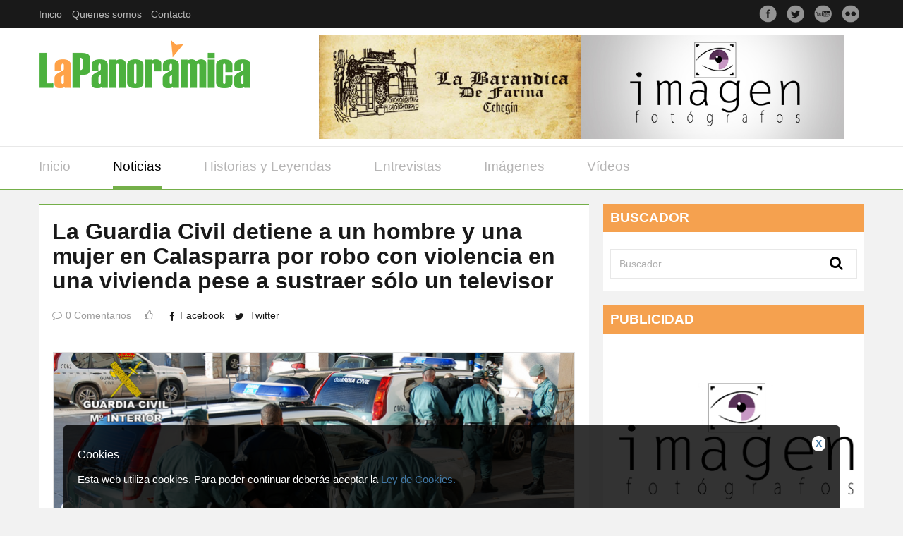

--- FILE ---
content_type: text/html; charset=UTF-8
request_url: https://www.lapanoramica.es/noticia/la-guardia-civil-detiene-a-un-hombre-y-una-mujer-en-calasparra-por-robo-con-violencia-en-una-vivienda-pese-a-sustraer-solo-un-televisor/
body_size: 16688
content:
<!DOCTYPE html>
<!--[if lt IE 7]>      
<html class="no-js lt-ie9 lt-ie8 lt-ie7">
<![endif]-->
<!--[if IE 7]>         
<html class="no-js lt-ie9 lt-ie8">
<![endif]-->
<!--[if IE 8]>         
<html class="no-js lt-ie9">
<![endif]-->
<!--[if gt IE 8]><!--> 
<html class="no-js">
    <!--<![endif]-->
    <head>
        <meta charset="utf-8">
        <meta http-equiv="X-UA-Compatible" content="IE=edge,chrome=1">
        <title>La Panorámica Noticias La Guardia Civil detiene a un hombre y una mujer en Calasparra por robo con violencia en una vivienda pese a sustraer sólo un televisor | </title>
        <meta name="description" content="La panorámica noticias revista digital cehegín">
        <meta name="viewport" content="width=device-width">
        <link rel="stylesheet" href="https://www.lapanoramica.es/wp-content/themes/lapanoramica/css/bootstrap.min.css">
        <link rel="stylesheet" href="https://www.lapanoramica.es/wp-content/themes/lapanoramica/css/bootstrap-theme.css">
        <link rel="stylesheet" href="https://www.lapanoramica.es/wp-content/themes/lapanoramica/css/normalize.css">
        <link rel="stylesheet" href="https://www.lapanoramica.es/wp-content/themes/lapanoramica/fonts/font-awesome/css/font-awesome.min.css">
        <link rel="stylesheet" href="https://www.lapanoramica.es/wp-content/themes/lapanoramica/css/main.css">
        <link rel="stylesheet" href="https://www.lapanoramica.es/wp-content/themes/lapanoramica/css/responsive.css">
        <link rel="stylesheet" href="https://www.lapanoramica.es/wp-content/themes/lapanoramica/css/calendar.css">
        <link rel="stylesheet" href="https://www.lapanoramica.es/wp-content/themes/lapanoramica/css/esdide.css">
        <link rel="shortcut icon" href="https://www.lapanoramica.es/wp-content/themes/lapanoramica/favicon.ico" />
        <!--[if gt IE 7]>
        <link rel="stylesheet" type="text/css" href="css/ie.css" />
        <![endif]-->
        <script src="https://www.lapanoramica.es/wp-content/themes/lapanoramica/js/vendor/modernizr-2.6.2-respond-1.1.0.min.js"></script>
        <meta name='robots' content='max-image-preview:large' />
<link rel='dns-prefetch' href='//secure.rating-widget.com' />
<link rel='dns-prefetch' href='//s.w.org' />
<script type="text/javascript">
window._wpemojiSettings = {"baseUrl":"https:\/\/s.w.org\/images\/core\/emoji\/14.0.0\/72x72\/","ext":".png","svgUrl":"https:\/\/s.w.org\/images\/core\/emoji\/14.0.0\/svg\/","svgExt":".svg","source":{"concatemoji":"https:\/\/www.lapanoramica.es\/wp-includes\/js\/wp-emoji-release.min.js?ver=6.0.11"}};
/*! This file is auto-generated */
!function(e,a,t){var n,r,o,i=a.createElement("canvas"),p=i.getContext&&i.getContext("2d");function s(e,t){var a=String.fromCharCode,e=(p.clearRect(0,0,i.width,i.height),p.fillText(a.apply(this,e),0,0),i.toDataURL());return p.clearRect(0,0,i.width,i.height),p.fillText(a.apply(this,t),0,0),e===i.toDataURL()}function c(e){var t=a.createElement("script");t.src=e,t.defer=t.type="text/javascript",a.getElementsByTagName("head")[0].appendChild(t)}for(o=Array("flag","emoji"),t.supports={everything:!0,everythingExceptFlag:!0},r=0;r<o.length;r++)t.supports[o[r]]=function(e){if(!p||!p.fillText)return!1;switch(p.textBaseline="top",p.font="600 32px Arial",e){case"flag":return s([127987,65039,8205,9895,65039],[127987,65039,8203,9895,65039])?!1:!s([55356,56826,55356,56819],[55356,56826,8203,55356,56819])&&!s([55356,57332,56128,56423,56128,56418,56128,56421,56128,56430,56128,56423,56128,56447],[55356,57332,8203,56128,56423,8203,56128,56418,8203,56128,56421,8203,56128,56430,8203,56128,56423,8203,56128,56447]);case"emoji":return!s([129777,127995,8205,129778,127999],[129777,127995,8203,129778,127999])}return!1}(o[r]),t.supports.everything=t.supports.everything&&t.supports[o[r]],"flag"!==o[r]&&(t.supports.everythingExceptFlag=t.supports.everythingExceptFlag&&t.supports[o[r]]);t.supports.everythingExceptFlag=t.supports.everythingExceptFlag&&!t.supports.flag,t.DOMReady=!1,t.readyCallback=function(){t.DOMReady=!0},t.supports.everything||(n=function(){t.readyCallback()},a.addEventListener?(a.addEventListener("DOMContentLoaded",n,!1),e.addEventListener("load",n,!1)):(e.attachEvent("onload",n),a.attachEvent("onreadystatechange",function(){"complete"===a.readyState&&t.readyCallback()})),(e=t.source||{}).concatemoji?c(e.concatemoji):e.wpemoji&&e.twemoji&&(c(e.twemoji),c(e.wpemoji)))}(window,document,window._wpemojiSettings);
</script>
<style type="text/css">
img.wp-smiley,
img.emoji {
	display: inline !important;
	border: none !important;
	box-shadow: none !important;
	height: 1em !important;
	width: 1em !important;
	margin: 0 0.07em !important;
	vertical-align: -0.1em !important;
	background: none !important;
	padding: 0 !important;
}
</style>
	<link rel='stylesheet' id='sbi_styles-css'  href='https://www.lapanoramica.es/wp-content/plugins/instagram-feed/css/sbi-styles.min.css?ver=6.0.6' type='text/css' media='all' />
<link rel='stylesheet' id='wp-block-library-css'  href='https://www.lapanoramica.es/wp-includes/css/dist/block-library/style.min.css?ver=6.0.11' type='text/css' media='all' />
<style id='global-styles-inline-css' type='text/css'>
body{--wp--preset--color--black: #000000;--wp--preset--color--cyan-bluish-gray: #abb8c3;--wp--preset--color--white: #ffffff;--wp--preset--color--pale-pink: #f78da7;--wp--preset--color--vivid-red: #cf2e2e;--wp--preset--color--luminous-vivid-orange: #ff6900;--wp--preset--color--luminous-vivid-amber: #fcb900;--wp--preset--color--light-green-cyan: #7bdcb5;--wp--preset--color--vivid-green-cyan: #00d084;--wp--preset--color--pale-cyan-blue: #8ed1fc;--wp--preset--color--vivid-cyan-blue: #0693e3;--wp--preset--color--vivid-purple: #9b51e0;--wp--preset--gradient--vivid-cyan-blue-to-vivid-purple: linear-gradient(135deg,rgba(6,147,227,1) 0%,rgb(155,81,224) 100%);--wp--preset--gradient--light-green-cyan-to-vivid-green-cyan: linear-gradient(135deg,rgb(122,220,180) 0%,rgb(0,208,130) 100%);--wp--preset--gradient--luminous-vivid-amber-to-luminous-vivid-orange: linear-gradient(135deg,rgba(252,185,0,1) 0%,rgba(255,105,0,1) 100%);--wp--preset--gradient--luminous-vivid-orange-to-vivid-red: linear-gradient(135deg,rgba(255,105,0,1) 0%,rgb(207,46,46) 100%);--wp--preset--gradient--very-light-gray-to-cyan-bluish-gray: linear-gradient(135deg,rgb(238,238,238) 0%,rgb(169,184,195) 100%);--wp--preset--gradient--cool-to-warm-spectrum: linear-gradient(135deg,rgb(74,234,220) 0%,rgb(151,120,209) 20%,rgb(207,42,186) 40%,rgb(238,44,130) 60%,rgb(251,105,98) 80%,rgb(254,248,76) 100%);--wp--preset--gradient--blush-light-purple: linear-gradient(135deg,rgb(255,206,236) 0%,rgb(152,150,240) 100%);--wp--preset--gradient--blush-bordeaux: linear-gradient(135deg,rgb(254,205,165) 0%,rgb(254,45,45) 50%,rgb(107,0,62) 100%);--wp--preset--gradient--luminous-dusk: linear-gradient(135deg,rgb(255,203,112) 0%,rgb(199,81,192) 50%,rgb(65,88,208) 100%);--wp--preset--gradient--pale-ocean: linear-gradient(135deg,rgb(255,245,203) 0%,rgb(182,227,212) 50%,rgb(51,167,181) 100%);--wp--preset--gradient--electric-grass: linear-gradient(135deg,rgb(202,248,128) 0%,rgb(113,206,126) 100%);--wp--preset--gradient--midnight: linear-gradient(135deg,rgb(2,3,129) 0%,rgb(40,116,252) 100%);--wp--preset--duotone--dark-grayscale: url('#wp-duotone-dark-grayscale');--wp--preset--duotone--grayscale: url('#wp-duotone-grayscale');--wp--preset--duotone--purple-yellow: url('#wp-duotone-purple-yellow');--wp--preset--duotone--blue-red: url('#wp-duotone-blue-red');--wp--preset--duotone--midnight: url('#wp-duotone-midnight');--wp--preset--duotone--magenta-yellow: url('#wp-duotone-magenta-yellow');--wp--preset--duotone--purple-green: url('#wp-duotone-purple-green');--wp--preset--duotone--blue-orange: url('#wp-duotone-blue-orange');--wp--preset--font-size--small: 13px;--wp--preset--font-size--medium: 20px;--wp--preset--font-size--large: 36px;--wp--preset--font-size--x-large: 42px;}.has-black-color{color: var(--wp--preset--color--black) !important;}.has-cyan-bluish-gray-color{color: var(--wp--preset--color--cyan-bluish-gray) !important;}.has-white-color{color: var(--wp--preset--color--white) !important;}.has-pale-pink-color{color: var(--wp--preset--color--pale-pink) !important;}.has-vivid-red-color{color: var(--wp--preset--color--vivid-red) !important;}.has-luminous-vivid-orange-color{color: var(--wp--preset--color--luminous-vivid-orange) !important;}.has-luminous-vivid-amber-color{color: var(--wp--preset--color--luminous-vivid-amber) !important;}.has-light-green-cyan-color{color: var(--wp--preset--color--light-green-cyan) !important;}.has-vivid-green-cyan-color{color: var(--wp--preset--color--vivid-green-cyan) !important;}.has-pale-cyan-blue-color{color: var(--wp--preset--color--pale-cyan-blue) !important;}.has-vivid-cyan-blue-color{color: var(--wp--preset--color--vivid-cyan-blue) !important;}.has-vivid-purple-color{color: var(--wp--preset--color--vivid-purple) !important;}.has-black-background-color{background-color: var(--wp--preset--color--black) !important;}.has-cyan-bluish-gray-background-color{background-color: var(--wp--preset--color--cyan-bluish-gray) !important;}.has-white-background-color{background-color: var(--wp--preset--color--white) !important;}.has-pale-pink-background-color{background-color: var(--wp--preset--color--pale-pink) !important;}.has-vivid-red-background-color{background-color: var(--wp--preset--color--vivid-red) !important;}.has-luminous-vivid-orange-background-color{background-color: var(--wp--preset--color--luminous-vivid-orange) !important;}.has-luminous-vivid-amber-background-color{background-color: var(--wp--preset--color--luminous-vivid-amber) !important;}.has-light-green-cyan-background-color{background-color: var(--wp--preset--color--light-green-cyan) !important;}.has-vivid-green-cyan-background-color{background-color: var(--wp--preset--color--vivid-green-cyan) !important;}.has-pale-cyan-blue-background-color{background-color: var(--wp--preset--color--pale-cyan-blue) !important;}.has-vivid-cyan-blue-background-color{background-color: var(--wp--preset--color--vivid-cyan-blue) !important;}.has-vivid-purple-background-color{background-color: var(--wp--preset--color--vivid-purple) !important;}.has-black-border-color{border-color: var(--wp--preset--color--black) !important;}.has-cyan-bluish-gray-border-color{border-color: var(--wp--preset--color--cyan-bluish-gray) !important;}.has-white-border-color{border-color: var(--wp--preset--color--white) !important;}.has-pale-pink-border-color{border-color: var(--wp--preset--color--pale-pink) !important;}.has-vivid-red-border-color{border-color: var(--wp--preset--color--vivid-red) !important;}.has-luminous-vivid-orange-border-color{border-color: var(--wp--preset--color--luminous-vivid-orange) !important;}.has-luminous-vivid-amber-border-color{border-color: var(--wp--preset--color--luminous-vivid-amber) !important;}.has-light-green-cyan-border-color{border-color: var(--wp--preset--color--light-green-cyan) !important;}.has-vivid-green-cyan-border-color{border-color: var(--wp--preset--color--vivid-green-cyan) !important;}.has-pale-cyan-blue-border-color{border-color: var(--wp--preset--color--pale-cyan-blue) !important;}.has-vivid-cyan-blue-border-color{border-color: var(--wp--preset--color--vivid-cyan-blue) !important;}.has-vivid-purple-border-color{border-color: var(--wp--preset--color--vivid-purple) !important;}.has-vivid-cyan-blue-to-vivid-purple-gradient-background{background: var(--wp--preset--gradient--vivid-cyan-blue-to-vivid-purple) !important;}.has-light-green-cyan-to-vivid-green-cyan-gradient-background{background: var(--wp--preset--gradient--light-green-cyan-to-vivid-green-cyan) !important;}.has-luminous-vivid-amber-to-luminous-vivid-orange-gradient-background{background: var(--wp--preset--gradient--luminous-vivid-amber-to-luminous-vivid-orange) !important;}.has-luminous-vivid-orange-to-vivid-red-gradient-background{background: var(--wp--preset--gradient--luminous-vivid-orange-to-vivid-red) !important;}.has-very-light-gray-to-cyan-bluish-gray-gradient-background{background: var(--wp--preset--gradient--very-light-gray-to-cyan-bluish-gray) !important;}.has-cool-to-warm-spectrum-gradient-background{background: var(--wp--preset--gradient--cool-to-warm-spectrum) !important;}.has-blush-light-purple-gradient-background{background: var(--wp--preset--gradient--blush-light-purple) !important;}.has-blush-bordeaux-gradient-background{background: var(--wp--preset--gradient--blush-bordeaux) !important;}.has-luminous-dusk-gradient-background{background: var(--wp--preset--gradient--luminous-dusk) !important;}.has-pale-ocean-gradient-background{background: var(--wp--preset--gradient--pale-ocean) !important;}.has-electric-grass-gradient-background{background: var(--wp--preset--gradient--electric-grass) !important;}.has-midnight-gradient-background{background: var(--wp--preset--gradient--midnight) !important;}.has-small-font-size{font-size: var(--wp--preset--font-size--small) !important;}.has-medium-font-size{font-size: var(--wp--preset--font-size--medium) !important;}.has-large-font-size{font-size: var(--wp--preset--font-size--large) !important;}.has-x-large-font-size{font-size: var(--wp--preset--font-size--x-large) !important;}
</style>
<link rel='stylesheet' id='rw-site-rating-css'  href='https://www.lapanoramica.es/wp-content/plugins/rating-widget/resources/css/site-rating.css?ver=3.1.4' type='text/css' media='all' />
<link rel='stylesheet' id='contact-form-7-css'  href='https://www.lapanoramica.es/wp-content/plugins/contact-form-7/includes/css/styles.css?ver=5.6.3' type='text/css' media='all' />
<link rel='stylesheet' id='wpfront-scroll-top-css'  href='https://www.lapanoramica.es/wp-content/plugins/wpfront-scroll-top/css/wpfront-scroll-top.min.css?ver=2.0.7.08086' type='text/css' media='all' />
<link rel='stylesheet' id='rw_toprated-css'  href='https://secure.rating-widget.com/css/wordpress/toprated.css?ck=Y2026M01D26&#038;ver=3.1.4' type='text/css' media='all' />
<link rel='stylesheet' id='rw_recommendations-css'  href='https://secure.rating-widget.com/css/widget/recommendations.css?ck=Y2026M01D26&#038;ver=3.1.4' type='text/css' media='all' />
<link rel='stylesheet' id='meks-ads-widget-css'  href='https://www.lapanoramica.es/wp-content/plugins/meks-easy-ads-widget/css/style.css?ver=2.0.6' type='text/css' media='all' />
<link rel='stylesheet' id='esf-custom-fonts-css'  href='https://www.lapanoramica.es/wp-content/plugins/easy-facebook-likebox/frontend/assets/css/esf-custom-fonts.css?ver=6.0.11' type='text/css' media='all' />
<link rel='stylesheet' id='esf-insta-frontend-css'  href='https://www.lapanoramica.es/wp-content/plugins/easy-facebook-likebox//instagram/frontend/assets/css/esf-insta-frontend.css?ver=6.0.11' type='text/css' media='all' />
<link rel='stylesheet' id='esf-insta-customizer-style-css'  href='https://www.lapanoramica.es/wp-admin/admin-ajax.php?action=esf-insta-customizer-style&#038;ver=6.0.11' type='text/css' media='all' />
<link rel='stylesheet' id='wp-cookies-popup-css'  href='https://www.lapanoramica.es/wp-content/plugins/easy-wp-cookie-popup/css/popup.css?ver=1.2.1' type='text/css' media='screen' />
<script type='text/javascript' src='https://www.lapanoramica.es/wp-includes/js/jquery/jquery.min.js?ver=3.6.0' id='jquery-core-js'></script>
<script type='text/javascript' src='https://www.lapanoramica.es/wp-includes/js/jquery/jquery-migrate.min.js?ver=3.3.2' id='jquery-migrate-js'></script>
<script type='text/javascript' src='https://www.lapanoramica.es/wp-content/plugins/easy-facebook-likebox/frontend/assets/js/imagesloaded.pkgd.min.js?ver=6.0.11' id='imagesloaded.pkgd.min-js'></script>
<script type='text/javascript' id='esf-insta-public-js-extra'>
/* <![CDATA[ */
var esf_insta = {"ajax_url":"https:\/\/www.lapanoramica.es\/wp-admin\/admin-ajax.php","version":"free","nonce":"85d8af4aee"};
/* ]]> */
</script>
<script type='text/javascript' src='https://www.lapanoramica.es/wp-content/plugins/easy-facebook-likebox//instagram/frontend/assets/js/esf-insta-public.js?ver=1' id='esf-insta-public-js'></script>
<link rel="https://api.w.org/" href="https://www.lapanoramica.es/wp-json/" /><link rel="canonical" href="https://www.lapanoramica.es/noticia/la-guardia-civil-detiene-a-un-hombre-y-una-mujer-en-calasparra-por-robo-con-violencia-en-una-vivienda-pese-a-sustraer-solo-un-televisor/" />
<link rel='shortlink' href='https://www.lapanoramica.es/?p=6995' />
<link rel="alternate" type="application/json+oembed" href="https://www.lapanoramica.es/wp-json/oembed/1.0/embed?url=https%3A%2F%2Fwww.lapanoramica.es%2Fnoticia%2Fla-guardia-civil-detiene-a-un-hombre-y-una-mujer-en-calasparra-por-robo-con-violencia-en-una-vivienda-pese-a-sustraer-solo-un-televisor%2F" />
<link rel="alternate" type="text/xml+oembed" href="https://www.lapanoramica.es/wp-json/oembed/1.0/embed?url=https%3A%2F%2Fwww.lapanoramica.es%2Fnoticia%2Fla-guardia-civil-detiene-a-un-hombre-y-una-mujer-en-calasparra-por-robo-con-violencia-en-una-vivienda-pese-a-sustraer-solo-un-televisor%2F&#038;format=xml" />
<style type="text/css">.recentcomments a{display:inline !important;padding:0 !important;margin:0 !important;}</style>    </head>
    <body data-rsssl=1 class="noticia-template-default single single-noticia postid-6995">
        <!-- Main Home Layout start -->      
        <!-- Top toolbar -->
        <div class="top-tool-bar">
            <nav class="navbar navbar-default" role="navigation">
                <div class="container">
                    <!-- Toolbar get grouped for better mobile display -->
                    <div class="navbar-header">
                        <button type="button" class="navbar-toggle" data-toggle="collapse" data-target="#bs-example-navbar-collapse-1">
                            <span class="sr-only">Toggle navigation</span>
                            <span class="icon-bar"></span>
                            <span class="icon-bar"></span>
                            <span class="icon-bar"></span>
			    			<span class="icon-bar"></span>
                        </button>
                    </div>
                    <!-- Collect the nav links, forms, and other content for toggling -->
                    <div class="collapse navbar-collapse" id="bs-example-navbar-collapse-1">
                        <div class="menu-menu-cabecera-container"><ul id="menu-menu-cabecera" class="nav navbar-nav"><li id="menu-item-7" class="menu-item menu-item-type-post_type menu-item-object-page menu-item-home menu-item-7"><a href="https://www.lapanoramica.es/">Inicio</a></li>
<li id="menu-item-180" class="menu-item menu-item-type-custom menu-item-object-custom menu-item-180"><a href="/quienes-somos">Quienes somos</a></li>
<li id="menu-item-183" class="menu-item menu-item-type-custom menu-item-object-custom menu-item-183"><a href="/contacto">Contacto</a></li>
</ul></div>                        
                        <ul id="socialTop">
                            <li><a target="_blank" href="https://www.facebook.com/pages/La-Panor%C3%A1mica/744269448966473?fref=ts" title="Facebook" class="trans1 fb-ftr"></a></li>
                            <li><a target="_blank" href="https://twitter.com/LaPanoramica__" title="Twitter" class="trans1 tw-ftr"></a></li>
                            <li><a target="_blank" href="http://www.youtube.com/channel/UC6ElxCpFnoMhmAKoZVUJNJQ" title="YouTube" class="trans1 yt-ftr"></a></li>

			    <li><a target="_blank" href="https://www.instagram.com/lapanoramica__" title="Instagram" class="trans1 ins-ftr"></a></li>

                         </ul>
                    </div>
                    <!-- /.navbar-collapse -->
                </div>
                <!-- /.container-fluid -->
            </nav>
        </div>
        <!-- Logo and Ad banner -->
        <div class="logo-top-ad">
            <div class="container">
                <div class="row">
                    <!-- Magalla Logo -->
                    <div class="logo col-lg-4">
                        <a href="https://www.lapanoramica.es"><img alt="" src="https://www.lapanoramica.es/wp-content/themes/lapanoramica/img/logo-la-panoramica-noticias.png" /></a>
                    </div>
                    <div class="top-banner col-lg-8">
                        <aside id="black-studio-tinymce-3" class="widget_black_studio_tinymce"><div class="textwidget"><table style="height: 151px;" width="745">
<tbody>
<tr>
<td><img class="aligncenter" src="https://www.lapanoramica.es/wp-content/uploads/2018/10/Cabezera-Barandica-1.jpg" alt="" width="525" height="208" /></td>
<td><img class="aligncenter" src="https://www.lapanoramica.es/wp-content/uploads/2018/01/Logoimagen.jpg" alt="" width="529" height="208" /></td>
</tr>
</tbody>
</table>
<p><!-- 

<div> AQUÍ ENLACE A SUSTITUIR </div>

 --></p>
</div></aside>                    </div>
                </div>
            </div>
        </div>
        <!-- Main Menu -->
        <div class="main-menu">
            <div class="container">
                <div class="row">
                    <div class="col-lg-12">
                        <div class="menu-menu-principal-container"><ul id="main-menu-items" class="sm sm-menu menu-efct"><li id="menu-item-10" class="menu-item menu-item-type-post_type menu-item-object-page menu-item-home menu-item-10"><a href="https://www.lapanoramica.es/">Inicio</a></li>
<li id="menu-item-96" class="current-menu-item menu-item menu-item-type-noticia menu-item-object-cpt-archive menu-item-96"><a href="https://www.lapanoramica.es/noticia/">Noticias</a></li>
<li id="menu-item-18030" class="menu-item menu-item-type-custom menu-item-object-custom menu-item-18030"><a href="https://www.lapanoramica.es/historias-y-paisajes/">Historias y Leyendas</a></li>
<li id="menu-item-100" class="menu-item menu-item-type-entrevista menu-item-object-cpt-archive menu-item-100"><a href="https://www.lapanoramica.es/entrevista/">Entrevistas</a></li>
<li id="menu-item-97" class="menu-item menu-item-type-galeria-de-imagenes menu-item-object-cpt-archive menu-item-97"><a href="https://www.lapanoramica.es/galeria-de-imagenes/">Imágenes</a></li>
<li id="menu-item-98" class="menu-item menu-item-type-galeria-de-videos menu-item-object-cpt-archive menu-item-98"><a href="https://www.lapanoramica.es/galeria-de-videos/">Vídeos</a></li>
</ul></div>                    </div>
                    
                </div>
                <!-- Close the Fixed Menu button -->
                <a class="fxd-mnu-x trans1" title="Close" id="hidemenu"><span class="fa-stack fa-lg"> <i class="fa fa-times fa-stack-1x fa-inverse"></i> </span></a>
            </div>
        </div>
<div class="container">
    <div class="main-left-side">

                    <div class="artcl-main float-width new-artic">
                <div class="artcl-body float-width">
                    <h2>La Guardia Civil detiene a un hombre y una mujer en Calasparra por robo con violencia en una vivienda pese a sustraer sólo un televisor</h2>
                    <h5>
                        <ul style="padding: 0px; display: inline-flex; list-style: none;">
                            <li><span><i class="fa fa-comment-o"></i>0 Comentarios</span></li>
                            <li><span><i class="fa fa-thumbs-o-up"></i><table class="rw-rating-table rw-ltr rw-no-labels"><tr><td><nobr>&nbsp;</nobr></td><td><div class="rw-ui-container rw-class-blog-post rw-urid-69960" data-img="https://www.lapanoramica.es/wp-content/uploads/2015/08/gc1.png"></div></td></tr></table></span></li>
                            <li><a target="_blank" href="http://www.facebook.com/sharer/sharer.php?s=100&amp;p[url]=https://www.lapanoramica.es/noticia/la-guardia-civil-detiene-a-un-hombre-y-una-mujer-en-calasparra-por-robo-con-violencia-en-una-vivienda-pese-a-sustraer-solo-un-televisor/&amp;p[title]=La Guardia Civil detiene a un hombre y una mujer en Calasparra por robo con violencia en una vivienda pese a sustraer sólo un televisor" class="icon_post_facebook popup" href="#"><span style="margin-right: 3px; margin-top: 2px;"><i class="fa fa-facebook"></i></span> Facebook</a></li>
                            <li style="margin-left: 15px;"><a target="_blank" href="https://twitter.com/intent/tweet?url=https://www.lapanoramica.es/noticia/la-guardia-civil-detiene-a-un-hombre-y-una-mujer-en-calasparra-por-robo-con-violencia-en-una-vivienda-pese-a-sustraer-solo-un-televisor/&amp;text=La Guardia Civil detiene a un hombre y una mujer en Calasparra por robo con violencia en una vivienda pese ... - &amp;via=LaPanoramica__" class="icon_post_twitter popup"><span style="margin-right: 3px; margin-top: 2px;"><i class="fa fa-twitter"></i></span> Twitter</a></li>
                        </ul>
                    </h5>
                    <article class="float-width articl-data">
                        <img width="740" height="355" src="https://www.lapanoramica.es/wp-content/uploads/2015/08/gc1-740x355.png" class="attachment-thumbnail-news-large size-thumbnail-news-large wp-post-image" alt="" />                        <div class="contentP">
                            <p><span style="font-size: 24pt;">L</span>a Guardia Civil detiene a dos personas en Calasparra por robo con violencia en una vivienda. Un hombre y una mujer son los presuntos autores del hecho delictivo investigado. Según manifestó la víctima en su declaración ante la Benemérita, los ahora arrestados accedieron a su vivienda por la fuerza solicitándole a la víctima que le diera dinero. Ante la negativa de ésta, los ahora arrestados accedieron a varias de las estancias del inmueble, sustrajeron un televisor y huyeron.</p>
<p>Igualmente, se ha detenido a otros cinco atracadores en Cartagena, San Javier y Murcia esclareciendo, con los arrestos, diversos hechos delictivos. Además se han recuperado parte de los objetos sustraídos. En total, los dispositivos establecidos por la Benemérita han permitido identificar a siete personas con un amplio historial delictivo –seis hombres y una mujer, españoles y marroquíes, de entre 19 y 43 años, y con antecedentes por delitos similares– que, junto con los objetos recuperados y las diligencias instruidas, han sido puestos a disposición de las autoridades judiciales competentes.</p>
<p>En el conjunto de la Región de Murcia, las investigaciones desarrolladas por la Guardia Civil para perseguir delitos de robo con violencia e intimidación, cometidos tanto en la vía pública como en viviendas y establecimientos públicos, han culminado con 171 detenidos durante el pasado año y, con ello, el esclarecimiento de más de un centenar de infracciones penales. En lo que va de año las detenciones y los hechos esclarecidos son similares comparados con el mismo periodo en el año 2014, habiendo descendido ligeramente los delitos cometidos.</p>
                        </div>
                        <aside id="mks_ads_widget-9" class="mks_ads_widget">			
					
						
			
			<ul class="mks_adswidget_ul custom">
	     			     				     						     		<li data-showind="0">
			     			<a href="https://www.tvcehegin.com" target="_blank" rel="noopener" >
			     				<img loading="lazy" src="https://www.lapanoramica.es/wp-content/uploads/2019/12/NEW-TV-CEHEGIN-1024x816.jpg" alt="NEW-TV-CEHEGIN-1024x816.jpg" style="max-width:370px; width:100%; height:288px;" width="370"  height="288"/>
			     			</a>
			     		</li>
		     			     			     			     				     						     		<li data-showind="0">
			     			<a href="#" target="_blank" rel="noopener" >
			     				<img loading="lazy" src="https://www.lapanoramica.es/wp-content/uploads/2016/09/Banner-2016-BUENO.jpg" alt="Banner-2016-BUENO.jpg" style="max-width:370px; width:100%; height:288px;" width="370"  height="288"/>
			     			</a>
			     		</li>
		     			     			     			     				     						     		<li data-showind="1">
			     			<a href="http://www.telecaravaca.com" target="_blank" rel="noopener" >
			     				<img loading="lazy" src="https://www.lapanoramica.es/wp-content/uploads/2017/11/BannerTVCARAVACA-01.jpg" alt="BannerTVCARAVACA-01.jpg" style="max-width:370px; width:100%; height:288px;" width="370"  height="288"/>
			     			</a>
			     		</li>
		     			     			     			     				     						     		<li data-showind="1">
			     			<a href="http://www.imagenfotografos.com" target="_blank" rel="noopener" >
			     				<img loading="lazy" src="https://www.lapanoramica.es/wp-content/uploads/2015/09/NUEVO-LOGO-IMAGEN-3.jpg" alt="NUEVO-LOGO-IMAGEN-3.jpg" style="max-width:370px; width:100%; height:288px;" width="370"  height="288"/>
			     			</a>
			     		</li>
		     			     			     			    	</ul>
	    
	    	  
	  	
		  	<script type="text/javascript">
				/* <![CDATA[ */
				var li_ind_mks_ads_widget9 = 0;
				(function($) {
				  
				  $(document).ready(function(){
				  	slide_ads_mks_ads_widget9();
				  });
	   	     
				})(jQuery);
				
				function slide_ads_mks_ads_widget9(){
					
					jQuery("#mks_ads_widget-9 ul li").hide();
					jQuery("#mks_ads_widget-9 ul li[data-showind='"+li_ind_mks_ads_widget9+"']").fadeIn(300);
					li_ind_mks_ads_widget9++;
					
					if(li_ind_mks_ads_widget9 > 1){
					 li_ind_mks_ads_widget9 = 0;
					}
					
				 	setTimeout('slide_ads_mks_ads_widget9()', 5000 );
				}
				/* ]]> */
			</script>
			
	 		  
    	
		</aside>                    </article>
                </div>

                <!--GALERÍA DE IMÁGENTES-->
                                
                <!--GALERÍA DE VÍDEOS-->
                                
                <!--CATEGORIAS DEL ARTÍCULO-->
                                                    <div class="artcl-scl float-width">
                        <div class="lefty artcl-tags">
                            <h3>CATEGORIAS : </h3>
                            <ul>
                                                                    <li><a href="/noticia/?categorias-noticias=Actualidad">Actualidad</a> , </li>
                                                                    <li><a href="/noticia/?categorias-noticias=Calasparra">Calasparra</a> , </li>
                                                                    <li><a href="/noticia/?categorias-noticias=Destacadas">Destacadas</a> , </li>
                                                                    <li><a href="/noticia/?categorias-noticias=Seguridad">Seguridad</a> , </li>
                                                                    <li><a href="/noticia/?categorias-noticias=Sucesos">Sucesos</a>  </li>
                                                            </ul>
                        </div>
                    </div>
                
                <!--ETIQUETAS DEL ARTÍCULO-->
                                
                
        <div class="artcl-prev-nxt float-width new-artic">
            <div class="artcl-prev w50 blocky">
                <a href="https://www.lapanoramica.es/noticia/la-consejeria-se-muestra-dispuesta-a-acelerar-la-planificacion-de-espacios-de-la-red-natura-2000-e-implicar-mas-a-habitantes-y-propietarios/" rel="prev"><i class="fa fa-angle-left"></i> Artículo Anterior <p>La Consejería se muestra dispuesta a acelerar la planificación de espacios de la Red Natura 2000 e implicar más a habitantes y propietarios</p></a>            </div>
            <div class="artcl-nxt w50 blocky text-right">
                <a href="https://www.lapanoramica.es/noticia/turismo-impulsara-la-via-verde-para-dinamizar-la-oferta-de-interior-y-apoyara-los-eventos-en-la-naturaleza-que-ayuden-a-desestacionalizar/" rel="next">Artículo Siguiente <i class="fa fa-angle-right"></i> <p>Turismo impulsará la Vía Verde para dinamizar la oferta de interior y apoyará los eventos en la naturaleza que ayuden a desestacionalizar</p></a>            </div>
        </div>
                    </div>

            

<div class="artcl-comments float-width">
    <h3 class="sec-title">COMENTARIOS</h3>
    <div class="comments-section float-width">

        <!-- You can start editing here. -->
                
        <p style="margin: 0px;">Aún no hay comentarios en este artículo</p>

        

        

        <div class="cancel-comment-reply">
                <small><a rel="nofollow" id="cancel-comment-reply-link" href="/noticia/la-guardia-civil-detiene-a-un-hombre-y-una-mujer-en-calasparra-por-robo-con-violencia-en-una-vivienda-pese-a-sustraer-solo-un-televisor/#respond" style="display:none;">Haz clic aquí para cancelar la respuesta.</a></small>
        </div>

        	<div id="respond" class="comment-respond">
		<h3 id="reply-title" class="comment-reply-title">Deja una respuesta <small><a rel="nofollow" id="cancel-comment-reply-link" href="/noticia/la-guardia-civil-detiene-a-un-hombre-y-una-mujer-en-calasparra-por-robo-con-violencia-en-una-vivienda-pese-a-sustraer-solo-un-televisor/#respond" style="display:none;">Cancelar la respuesta</a></small></h3><form action="https://www.lapanoramica.es/wp-comments-post.php" method="post" id="commentform" class="comment-form" novalidate><p class="comment-notes"><span id="email-notes">Tu dirección de correo electrónico no será publicada.</span> <span class="required-field-message" aria-hidden="true">Los campos obligatorios están marcados con <span class="required" aria-hidden="true">*</span></span></p><div class="form-group"><textarea class="form-control" id="comment" name="comment" rows="6" aria-required="true"  placeholder="Tu comentario..."></textarea></div><div class="form-group"><input name="author" type="text" value="" class="form-control" id="author" placeholder="Nombre o Nick (*)"  aria-required='true'></div>
<div class="form-group"><input type="email" class="form-control" value="" id="email" name="email" placeholder="E-mail (*)"  aria-required='true'></div>
<div class="form-group"><input id="url" class="form-control" name="url" type="text" value=""  placeholder="Sitio Web (Opcional)" /></div>
<p class="comment-form-cookies-consent"><input id="wp-comment-cookies-consent" name="wp-comment-cookies-consent" type="checkbox" value="yes" /> <label for="wp-comment-cookies-consent">Guarda mi nombre, correo electrónico y web en este navegador para la próxima vez que comente.</label></p>
<p class="form-submit"><input name="submit" type="submit" id="submit" class="submit" value="Publicar el comentario" /> <input type='hidden' name='comment_post_ID' value='6995' id='comment_post_ID' />
<input type='hidden' name='comment_parent' id='comment_parent' value='0' />
</p><p style="display: none;"><input type="hidden" id="akismet_comment_nonce" name="akismet_comment_nonce" value="214afd4865" /></p><p style="display: none !important;"><label>&#916;<textarea name="ak_hp_textarea" cols="45" rows="8" maxlength="100"></textarea></label><input type="hidden" id="ak_js_1" name="ak_js" value="187"/><script>document.getElementById( "ak_js_1" ).setAttribute( "value", ( new Date() ).getTime() );</script></p></form>	</div><!-- #respond -->
	                    </div>
</div>
        
    </div>

    <div class="main-right-side">
        
<div id="search-2" class="lefty widget widget_search"><h3 class="sec-title">Buscador</h3><div class="main-search-bar">
    <form role="search" method="get" id="searchform" class="navbar-form float-width" action="/">
        <div class="form-group float-width">
            <input type="text" class="form-control float-width" placeholder="Buscador..." value=""  name="s" id="s"/>
        </div>
        <a href="#" type="submit"><i class="fa fa-search"></i></a>
    </form>
</div></div><div id="mks_ads_widget-5" class="lefty widget mks_ads_widget"><h3 class="sec-title">PUBLICIDAD</h3>			
					
						
			
			<ul class="mks_adswidget_ul custom">
	     			     				     						     		<li data-showind="0">
			     			<a href="http://www.imagenfotografos.com/" target="_blank" rel="noopener" >
			     				<img loading="lazy" src="https://www.lapanoramica.es/wp-content/uploads/2015/09/NUEVO-LOGO-IMAGEN-3.jpg" alt="NUEVO-LOGO-IMAGEN-3.jpg" style="max-width:370px; width:100%; height:288px;" width="370"  height="288"/>
			     			</a>
			     		</li>
		     			     			     			     				     						     		<li data-showind="1">
			     			<a href="#" target="_blank" rel="noopener" >
			     				<img loading="lazy" src="https://www.lapanoramica.es/wp-content/uploads/2016/07/labarandica.jpg" alt="labarandica.jpg" style="max-width:370px; width:100%; height:288px;" width="370"  height="288"/>
			     			</a>
			     		</li>
		     			     			     			     				     						     		<li data-showind="2">
			     			<a href="http://www.turismomoratalla.com/" target="_blank" rel="noopener" >
			     				<img loading="lazy" src="https://www.lapanoramica.es/wp-content/uploads/2016/06/banner-turismo-moratalla.jpg" alt="banner-turismo-moratalla.jpg" style="max-width:370px; width:100%; height:288px;" width="370"  height="288"/>
			     			</a>
			     		</li>
		     			     			     			     				     						     		<li data-showind="3">
			     			<a href="https://www.lapanoramica.es/contacto/" target="_blank" rel="noopener" >
			     				<img loading="lazy" src="https://www.lapanoramica.es/wp-content/uploads/2016/02/ANUNCIATE-AQUI.jpg" alt="ANUNCIATE-AQUI.jpg" style="max-width:370px; width:100%; height:288px;" width="370"  height="288"/>
			     			</a>
			     		</li>
		     			     			     			    	</ul>
	    
	    	  
	  	
		  	<script type="text/javascript">
				/* <![CDATA[ */
				var li_ind_mks_ads_widget5 = 0;
				(function($) {
				  
				  $(document).ready(function(){
				  	slide_ads_mks_ads_widget5();
				  });
	   	     
				})(jQuery);
				
				function slide_ads_mks_ads_widget5(){
					
					jQuery("#mks_ads_widget-5 ul li").hide();
					jQuery("#mks_ads_widget-5 ul li[data-showind='"+li_ind_mks_ads_widget5+"']").fadeIn(300);
					li_ind_mks_ads_widget5++;
					
					if(li_ind_mks_ads_widget5 > 3){
					 li_ind_mks_ads_widget5 = 0;
					}
					
				 	setTimeout('slide_ads_mks_ads_widget5()', 5000 );
				}
				/* ]]> */
			</script>
			
	 		  
    	
		</div><div id="el-tiempo-esdide" class="lefty widget Widget_eltiempoesdide_widget"><h3 class="sec-title">Tiempo</h3><div class="tiempoWidget" id="cont_6d696f8738a9b7807d91d0fb807d8754"><span class="titleTiempo" id="h_6d696f8738a9b7807d91d0fb807d8754"><a href="http://www.tiempo.com/cehegin.htm" target="_blank" style="color:#3c3c3c; font-family:Helvetica; font-size:14px;">Tiempo Ceheg&iacute;n</a></span><script type="text/javascript" src="https://www.tiempo.com/wid_loader/6d696f8738a9b7807d91d0fb807d8754"></script></div></div><div id="page_in_widget-2" class="lefty widget page_in_widget"><h3 class="sec-title">Agenda</h3><p>Planificando agenda.</p>
</div><div id="black-studio-tinymce-2" class="lefty widget widget_black_studio_tinymce"><h3 class="sec-title">Información</h3><div class="textwidget"><p><a href="http://policiacehegin.blogspot.com.es/2010/02/farmacias-de-guarida.html"><img class="alignleft wp-image-222 size-full" title="Farmacias de Guardia" src="https://www.lapanoramica.es/wp-content/uploads/2014/08/farmacia-cehegin.png" alt="Farmacias de Guardia" width="145" height="107" /></a> <a href="http://policiacehegin.blogspot.com.es/2008/03/telefonos-y-horarios.html"><img class="alignright wp-image-223 size-full" title="Teléfonos de Interés en Cehegín" src="https://www.lapanoramica.es/wp-content/uploads/2014/08/telefonos-interes-cehegin.png" alt="telefonos-interes-cehegin" width="136" height="103" /></a></p></div></div><div id="mks_ads_widget-8" class="lefty widget mks_ads_widget"><h3 class="sec-title">PUBLICIDAD</h3>			
					
						
			
			<ul class="mks_adswidget_ul large">
	     			     				     						     		<li data-showind="0">
			     			<a href="http://www.optimaingenieria.es/" target="_blank" rel="noopener" >
			     				<img loading="lazy" src="https://www.lapanoramica.es/wp-content/uploads/2015/09/Optima-Ingenieria-Publi2.jpg" alt="Optima-Ingenieria-Publi2.jpg" style="width:300px; height:250px;" width="300"  height="250"/>
			     			</a>
			     		</li>
		     			     			     			    	</ul>
	    
	    	  
	  		  
    	
		</div><div id="atom_twitter_feeds-2" class="lefty widget widget_atom_twitter_feeds"><h3 class="sec-title">Últimos Tweets</h3>
            <div class='atom_twitter_feeds ' style='background: #ffffff; width: 340px; padding: 1px; border-radius: 1px;'>
<a class='twitter-timeline' href='https://twitter.com/LaPanoramica__' data-widget-id='504577529043111936' data-chrome='nofooter   noscrollbar transparent' data-border-color='#ffffff' data-theme='light' data-link-color='#20C1DD'  data-related='LaPanoramica__' data-tweet-limit='3' data-aria-polite='polite' width='340' height='500' lang='ES'>Tweets by @LaPanoramica__</a>
<script>!function(d,s,id){var js,fjs=d.getElementsByTagName(s)[0],p=/^http:/.test(d.location)?'http':'https';if(!d.getElementById(id)){js=d.createElement(s);js.id=id;js.src=p+'://platform.twitter.com/widgets.js';fjs.parentNode.insertBefore(js,fjs);}}(document,'script','twitter-wjs');</script>
</div>
<div id='support_author' style='font-size: 8px; font-weight: normal;><a href='http://www.crayfishcreative.com' title='homepage' target='_blank'>Chicago Web Design</a></div></div>    </div>

</div>
      <!-- Footer -->
      <div class="main-footers">
         <div class="container">
            <!-- Category footer -->
            <div class="cat-ftr-cont float-width">
               <div class="cat-ftr-cont-sngl lefty cat-brd-1 new-artic">
                  <h3>Noticias</h3>
                  <ul>
                                          <li><a href="https://www.lapanoramica.es/noticia/persiste-el-viento-del-oeste-en-la-comarca-del-noroeste-acompanado-de-una-subida-moderada-de-las-temperaturas-minimas/">Persiste el viento del oeste en la comarca del Noroeste acompañado de una subida moderada de las temperaturas mínimas</a></li>
                                          <li><a href="https://www.lapanoramica.es/noticia/se-inicia-el-expediente-para-nombrar-hijo-predilecto-de-cehegin-al-actual-obispo-de-jaen-sebastian-chico-martinez-sabado-domingo/">Se inicia el expediente para nombrar Hijo Predilecto de Cehegín al actual obispo de Jaén Sebastián Chico Martínez</a></li>
                                      </ul>
               </div>
               <div class="cat-ftr-cont-sngl lefty cat-brd-2 imagenes-artic">
                  <h3>Imágenes</h3>
                  <ul>
                                        <li><a href="https://www.lapanoramica.es/galeria-de-imagenes/taller-bucodental-centro-odontologico-innova-marzo-2025/">Taller de Sonrisas e Higiene Bucodental de &#8216;Centro Odontológico Innova&#8217;. Abril 2025</a></li>
                                        <li><a href="https://www.lapanoramica.es/galeria-de-imagenes/compra-contrarreloj-de-la-asociacion-de-comerciantes-y-hosteleros-de-cehegin-febrero-2025/">&#8216;Compra Contrarreloj&#8217; de la Asociación de Comerciantes y Hosteleros de Cehegín. Febrero 2025</a></li>
                                        <li><a href="https://www.lapanoramica.es/galeria-de-imagenes/taller-de-sonrisas-por-dia-mundial-de-la-felicidad-marzo-2024/">&#8216;Taller de sonrisas&#8217; por Día Mundial de la Felicidad. Marzo 2024</a></li>
                                        <li><a href="https://www.lapanoramica.es/galeria-de-imagenes/los-comercios-de-cehegin-se-unen-a-la-lucha-contra-el-cancer-de-mama-octubre-2022/">Los comercios de Cehegín se unen a la lucha contra el cáncer de mama. Octubre 2022</a></li>
                                      </ul>
               </div>
               <div class="cat-ftr-cont-sngl lefty cat-brd-3 videos-artic">
                  <h3>Vídeos</h3>
                  <ul>
                                        <li><a href="https://www.lapanoramica.es/galeria-de-videos/el-cocinero-ceheginero-salvador-gomez-vuelve-por-navidad-con-una-propuesta-para-estas-fiestas/">El cocinero ceheginero Salvador Gómez vuelve por Navidad con una propuesta de chocolate</a></li>
                                        <li><a href="https://www.lapanoramica.es/galeria-de-videos/cool-bodas-pedida-de-mano-noviembre-2015/">COOL BODAS. Pedida de mano. Noviembre 2015</a></li>
                                        <li><a href="https://www.lapanoramica.es/galeria-de-videos/la-chirigota-del-centro-de-dia-nos-felicita-el-carnaval-cehegin-2015/">La Chirigota del Centro de Día de Cehegín nos felicita el Carnaval 2015</a></li>
                                      </ul>
               </div>
               <div class="cat-ftr-cont-sngl lefty cat-brd-4 perfiles-artic">
                  <h3>Perfiles</h3>
                  <ul>
                                        <li><a href="https://www.lapanoramica.es/perfil/jesus-manuel-ruiz-un-periodista-ceheginero-con-mucha-psicologia-teatro-en-vena-y-leyes/">Jesús Manuel Ruiz, un periodista ceheginero con mucha psicología, teatro en vena y leyes</a></li>
                                        <li><a href="https://www.lapanoramica.es/perfil/d-clemente-lucio-guirao-lopez-sacerdote-ceheginero-y-canonigo-de-la-catedral-de-murcia-fallece-a-los-89-anos/">D. Clemente Lucio Guirao López, sacerdote ceheginero y canónigo de la Catedral de Murcia, fallece a los 89 añ...</a></li>
                                        <li><a href="https://www.lapanoramica.es/perfil/salvador-garcia-jimenez-avanza-erguido-en-la-literatura-de-puntarron-a-princesas/">Salvador García Jiménez avanza erguido en la literatura. De &#8216;Puntarrón&#8217; a princesas.</a></li>
                                      </ul>
               </div>
               <div class="cat-ftr-cont-sngl lefty cat-brd-5 new-entrevistas">
                  <h3>Entrevistas</h3>
                  <ul>
                                        <li><a href="https://www.lapanoramica.es/entrevista/juan-ibernon-despues-de-ver-a-tantas-personas-importantes-de-nuestra-comunidad-nunca-hubiera-imaginado-que-me-lo-propusieran-a-mi/">Juan Ibernón: “después de ver a tantas personas importantes de nuestra comunidad, nunca hubiera imaginado que me lo ...</a></li>
                                        <li><a href="https://www.lapanoramica.es/entrevista/wichy-de-maya-la-musica-es-un-regalo-de-la-vida-y-tiene-la-magia-de-parar-el-tiempo/">Wichy de Maya: «la música es un regalo de la vida y tiene la magia de parar el tiempo»</a></li>
                                        <li><a href="https://www.lapanoramica.es/entrevista/laura-duran-triatleta-ceheginera-internacional-nunca-abandonare-el-atletismo-porque-me-estoy-preparando-en-la-universidad-para-dedicarme-a-la-fisioterapia-del-deporte/">Laura Durán, triatleta ceheginera internacional: «nunca abandonaré el atletismo porque me estoy preparando en la Universidad para dedicarme a ...</a></li>
                                      </ul>
               </div>
            </div>
            <!-- Info footer -->
            <div class="info-ftr float-width">
               <div class="mag-info lefty">
                   <a class="ftr-logo" href="#">
                        <a href="https://www.lapanoramica.es"><img alt="" src="https://www.lapanoramica.es/wp-content/themes/lapanoramica/img/logo-la-panoramica-noticias.png" /></a>
                   </a>
                  <p>Un proyecto de comunicación basado en la profesionalidad, honestidad y transparencia a la hora de analizar lo que ocurre, cuándo, cómo, dónde y por qué. Todo contado de una forma clara y sencilla. <a href="/quienes-somos">ACERCA DE NOSOTROS</a></p>
                  <div class="scl-ftr float-width">
                     <h3>SÍGUENOS EN LAS REDES SOCIALES</h3>
                     <ul>
                        <li><a target="_blank" href="https://www.facebook.com/pages/La-Panor%C3%A1mica/744269448966473?fref=ts" data-toggle="tooltip" data-placement="bottom" title="Facebook" class="trans1 fb-ftr" ></a></li>
                        <li><a target="_blank" href="https://twitter.com/LaPanoramica__" data-toggle="tooltip" data-placement="bottom" title="Twitter" class="trans1 tw-ftr"></a></li>
                        <!--<li><a href="#" data-toggle="tooltip" data-placement="bottom" title="Pinterest" class="trans1 pin-ftr"></a></li>-->
                        <li><a target="_blank" href="http://www.youtube.com/channel/UC6ElxCpFnoMhmAKoZVUJNJQ" data-toggle="tooltip" data-placement="bottom" title="YouTube" class="trans1 yt-ftr"></a></li>
                        <!--<li><a href="#" data-toggle="tooltip" data-placement="bottom" title="Instagram" class="trans1 ins-ftr"></a></li>-->
                        <!--<li><a href="#" data-toggle="tooltip" data-placement="bottom" title="Vimeo" class="trans1 vm-ftr"></a></li>-->
                     </ul>
                  </div>
               </div>
               <div class="post-ftr lefty">
                  <h3>HISTORIAS Y PAISAJES</h3>
                                    <div class="pst-ftr-sngl float-width">
                     <div style="float: left;">
						 <a href="https://www.lapanoramica.es/historias-y-paisajes/casino-felymar-de-cehegin-la-elegancia-de-antano-con-el-valor-anadido-de-una-rica-y-variada-oferta-gastronomica/" class="lefty pst-ftr-img">
							<img width="71" height="69" src="https://www.lapanoramica.es/wp-content/uploads/2025/08/CASINO-FELYMAR-6-71x69.jpg" class="attachment-thumbnail-leyendas-footer size-thumbnail-leyendas-footer wp-post-image" alt="" loading="lazy" srcset="https://www.lapanoramica.es/wp-content/uploads/2025/08/CASINO-FELYMAR-6-71x69.jpg 71w, https://www.lapanoramica.es/wp-content/uploads/2025/08/CASINO-FELYMAR-6-87x85.jpg 87w" sizes="(max-width: 71px) 100vw, 71px" />						 </a>
					 </div>
					 <div style="float: left; width: 70%; margin-left: 15px; margin-top: -6px;">
						 <h5>
							  <a style="color: #FFF;" href="https://www.lapanoramica.es/historias-y-paisajes/casino-felymar-de-cehegin-la-elegancia-de-antano-con-el-valor-anadido-de-una-rica-y-variada-oferta-gastronomica/">
								&#8216;Casino Felymar&#8217; de Cehegín, la elegancia de ...							  </a>
						  </h5>
						 <h6 class="lefty">
							 <span><i class="fa fa-clock-o"></i>22 Ago 2025</span>
							 <span><i class="fa fa-comment-o"></i>0 Comentarios</span></h6>
						 <a href="#" class="lefty stars">
							 <table class="rw-rating-table rw-ltr rw-no-labels"><tr><td><nobr>&nbsp;</nobr></td><td><div class="rw-ui-container rw-class-blog-post rw-urid-461700" data-img="https://www.lapanoramica.es/wp-content/uploads/2025/08/CASINO-FELYMAR-6.jpg"></div></td></tr></table>						 </a>
					 </div>
                  </div>
                                    <div class="pst-ftr-sngl float-width">
                     <div style="float: left;">
						 <a href="https://www.lapanoramica.es/historias-y-paisajes/regalos-maria-jesus-de-cehegin-un-lugar-para-comprar-detalles-con-encanto-las-ultimas-novedades-literarias-y-cualquier-producto-de-papeleria-y-material-escolar/" class="lefty pst-ftr-img">
							<img width="71" height="69" src="https://www.lapanoramica.es/wp-content/uploads/2025/07/REGALOS-MARIA-JESUS-6-e1754645142955-71x69.jpg" class="attachment-thumbnail-leyendas-footer size-thumbnail-leyendas-footer wp-post-image" alt="" loading="lazy" srcset="https://www.lapanoramica.es/wp-content/uploads/2025/07/REGALOS-MARIA-JESUS-6-e1754645142955-71x69.jpg 71w, https://www.lapanoramica.es/wp-content/uploads/2025/07/REGALOS-MARIA-JESUS-6-e1754645142955-87x85.jpg 87w" sizes="(max-width: 71px) 100vw, 71px" />						 </a>
					 </div>
					 <div style="float: left; width: 70%; margin-left: 15px; margin-top: -6px;">
						 <h5>
							  <a style="color: #FFF;" href="https://www.lapanoramica.es/historias-y-paisajes/regalos-maria-jesus-de-cehegin-un-lugar-para-comprar-detalles-con-encanto-las-ultimas-novedades-literarias-y-cualquier-producto-de-papeleria-y-material-escolar/">
								&#8216;Regalos María Jesús&#8217; de Cehegín, ...							  </a>
						  </h5>
						 <h6 class="lefty">
							 <span><i class="fa fa-clock-o"></i>8 Ago 2025</span>
							 <span><i class="fa fa-comment-o"></i>0 Comentarios</span></h6>
						 <a href="#" class="lefty stars">
							 <table class="rw-rating-table rw-ltr rw-no-labels"><tr><td><nobr>&nbsp;</nobr></td><td><div class="rw-ui-container rw-class-blog-post rw-urid-461680" data-img="https://www.lapanoramica.es/wp-content/uploads/2025/07/REGALOS-MARIA-JESUS-6-e1754645142955.jpg"></div></td></tr></table>						 </a>
					 </div>
                  </div>
                                    <div class="pst-ftr-sngl float-width">
                     <div style="float: left;">
						 <a href="https://www.lapanoramica.es/historias-y-paisajes/a-punto-de-cumplir-su-primer-centenario-bodegas-carreno-de-cehegin-sigue-elaborando-y-comercializando-sus-vinos-de-forma-tradicional-en-sus-instalaciones-de-la-carretera-de-murcia/" class="lefty pst-ftr-img">
							<img width="71" height="69" src="https://www.lapanoramica.es/wp-content/uploads/2025/07/bodegas-carreno-5-scaled-e1753374915926-71x69.jpg" class="attachment-thumbnail-leyendas-footer size-thumbnail-leyendas-footer wp-post-image" alt="" loading="lazy" srcset="https://www.lapanoramica.es/wp-content/uploads/2025/07/bodegas-carreno-5-scaled-e1753374915926-71x69.jpg 71w, https://www.lapanoramica.es/wp-content/uploads/2025/07/bodegas-carreno-5-scaled-e1753374915926-87x85.jpg 87w" sizes="(max-width: 71px) 100vw, 71px" />						 </a>
					 </div>
					 <div style="float: left; width: 70%; margin-left: 15px; margin-top: -6px;">
						 <h5>
							  <a style="color: #FFF;" href="https://www.lapanoramica.es/historias-y-paisajes/a-punto-de-cumplir-su-primer-centenario-bodegas-carreno-de-cehegin-sigue-elaborando-y-comercializando-sus-vinos-de-forma-tradicional-en-sus-instalaciones-de-la-carretera-de-murcia/">
								A punto de cumplir su primer centenario, Bodegas ...							  </a>
						  </h5>
						 <h6 class="lefty">
							 <span><i class="fa fa-clock-o"></i>1 Ago 2025</span>
							 <span><i class="fa fa-comment-o"></i>0 Comentarios</span></h6>
						 <a href="#" class="lefty stars">
							 <table class="rw-rating-table rw-ltr rw-no-labels"><tr><td><nobr>&nbsp;</nobr></td><td><div class="rw-ui-container rw-class-blog-post rw-urid-454740" data-img="https://www.lapanoramica.es/wp-content/uploads/2025/07/bodegas-carreno-5-scaled-e1753374915926.jpg"></div></td></tr></table>						 </a>
					 </div>
                  </div>
                                    <div class="pst-ftr-sngl float-width">
                     <div style="float: left;">
						 <a href="https://www.lapanoramica.es/historias-y-paisajes/atmosfera-sport-de-cehegin-un-espacio-que-te-ofrece-material-deportivo-y-de-acampada-para-toda-la-familia/" class="lefty pst-ftr-img">
							<img width="71" height="69" src="https://www.lapanoramica.es/wp-content/uploads/2025/07/ATMOSFERA-SPORT-3-e1753374659762-71x69.jpg" class="attachment-thumbnail-leyendas-footer size-thumbnail-leyendas-footer wp-post-image" alt="" loading="lazy" srcset="https://www.lapanoramica.es/wp-content/uploads/2025/07/ATMOSFERA-SPORT-3-e1753374659762-71x69.jpg 71w, https://www.lapanoramica.es/wp-content/uploads/2025/07/ATMOSFERA-SPORT-3-e1753374659762-87x85.jpg 87w" sizes="(max-width: 71px) 100vw, 71px" />						 </a>
					 </div>
					 <div style="float: left; width: 70%; margin-left: 15px; margin-top: -6px;">
						 <h5>
							  <a style="color: #FFF;" href="https://www.lapanoramica.es/historias-y-paisajes/atmosfera-sport-de-cehegin-un-espacio-que-te-ofrece-material-deportivo-y-de-acampada-para-toda-la-familia/">
								&#8216;Atmósfera Sport&#8217; de Cehegín, un espacio ...							  </a>
						  </h5>
						 <h6 class="lefty">
							 <span><i class="fa fa-clock-o"></i>25 Jul 2025</span>
							 <span><i class="fa fa-comment-o"></i>0 Comentarios</span></h6>
						 <a href="#" class="lefty stars">
							 <table class="rw-rating-table rw-ltr rw-no-labels"><tr><td><nobr>&nbsp;</nobr></td><td><div class="rw-ui-container rw-class-blog-post rw-urid-450430" data-img="https://www.lapanoramica.es/wp-content/uploads/2025/07/ATMOSFERA-SPORT-3-e1753374659762.jpg"></div></td></tr></table>						 </a>
					 </div>
                  </div>
                                 </div>
               <div class="twts-ftr recent-comments lefty">
                  <h3>ÚLTIMOS COMENTARIOS</h3>
                  <li><a class="author" href="https://www.lapanoramica.es/noticia/el-ceheginero-francis-alarte-triunfa-en-la-produccion-de-musica-electronica-con-la-publicacion-de-6-discos-y-2-nuevos-lanzamientos-el-proximo-mes-de-marzo-sabado/#comment-9178">Pemowes:</a><br/><p>Nos alegramos mucho con el éxito de Francis Alarte, después de una brillante trayectoria...</p></li><li><a class="author" href="https://www.lapanoramica.es/historias-y-paisajes/evalo-tu-cafeteria-bar-en-el-centro-de-cehegin-para-comer-churros-a-cualquier-hora-del-dia/#comment-9162">Paco lorencio:</a><br/><p>Un bar donde desayunar maravillosamente bien,un trato afable grandes profesionales de la hostel...</p></li><li><a class="author" href="https://www.lapanoramica.es/noticia/murcia-rural-integral-organiza-en-febrero-visitas-y-catas-geosensoriales-para-conocer-mejor-los-productos-de-cehegin/#comment-9140">La Panorámica:</a><br/><p>Preinscripciones hasta el 29 de enero en el enlace https://forms.gle/b5yvB2Dh4ycyr5Hj7...</p></li><li><a class="author" href="https://www.lapanoramica.es/noticia/murcia-rural-integral-organiza-en-febrero-visitas-y-catas-geosensoriales-para-conocer-mejor-los-productos-de-cehegin/#comment-9139">Jane Durrant:</a><br/><p>¿Dónde podemos registrarnos para este evento?...</p></li><li><a class="author" href="https://www.lapanoramica.es/noticia/comunicado-del-ayuntamiento-de-cehegin-sobre-la-ausencia-de-actos-taurinos-en-las-fiestas-patronales-de-2024/#comment-8938">Ángel Ortiz Roman:</a><br/><p>Que yo sepa, la administración que puede colaborar, se llama López Miras, el presupuesto del ...</p></li>               </div>
            </div>
         </div>
      </div>
      <!-- Copy right footer -->
      <div class="copy-rt-ftr">
         <div class="container">
             <a class="lefty">lapanoramica.es -  © Copyright 2014, Todos los derechos reservados</a> <div style="color: #FFF; float: left; width: 50%; text-align: center;"> <a href='/aviso-legal/'>Aviso Legal</a><strong style="color: #FFF;"> | </strong><a href='/ley-de-cookies/'>Ley de Cookies</a></div>
            <a href="http://www.esdide.es/" class="righty">Diseñado por Esdide</a>
         </div>
      </div>
      <!-- Main Home Layout Ends -->   
      <script src="https://www.lapanoramica.es/wp-content/themes/lapanoramica/js/vendor/jquery-1.10.1.min.js"></script>
      <script src="https://www.lapanoramica.es/wp-content/themes/lapanoramica/js/vendor/bootstrap.min.js"></script>
      <script src="https://www.lapanoramica.es/wp-content/themes/lapanoramica/js/jquery.smartmenus.min.js"></script>
      <script src="https://www.lapanoramica.es/wp-content/themes/lapanoramica/js/jquery.flexslider-min.js"></script>
      <script src="https://www.lapanoramica.es/wp-content/themes/lapanoramica/js/newsTicker.js"></script>
      <script src="https://www.lapanoramica.es/wp-content/themes/lapanoramica/js/jquery.customSelect.min.js"></script>
      <script src="https://www.lapanoramica.es/wp-content/themes/lapanoramica/js/retina-1.1.0.min.js"></script>
      <script src="https://www.lapanoramica.es/wp-content/themes/lapanoramica/js/jflickrfeed.min.js"></script>
      <script src="https://www.lapanoramica.es/wp-content/themes/lapanoramica/js/calendar.js"></script>
      <script src="https://www.lapanoramica.es/wp-content/themes/lapanoramica/js/placeholders.min.js"></script>
      <script src="https://www.lapanoramica.es/wp-content/themes/lapanoramica/js/main.js"></script>
      <script src="https://www.lapanoramica.es/wp-content/themes/lapanoramica/js/prettyPhoto/jquery.prettyPhoto.js"></script>
      <link rel="stylesheet" href="https://www.lapanoramica.es/wp-content/themes/lapanoramica/js/prettyPhoto/prettyPhoto.css">
      					<!-- This site's ratings are powered by RatingWidget plugin v3.1.4 (Free version) - https://rating-widget.com/wordpress-plugin/ -->
					<div class="rw-js-container">
												<script type="text/javascript">
							var defaultRateCallbacks = {};

							// Initialize ratings.
							function RW_Async_Init() {
								RW.init({uid: "60109fcd99eed9746a8c4cd82027deaf", huid: "186989",
									source: "wordpress",
									options: {
																	},
								identifyBy: "laccount"
							});
														var options = {"urid":"3","theme":"star_flat_yellow","lng":"es","frequency":365,"type":"star","boost":{"votes":0,"rate":5},"imgUrl":{"ltr":"","rtl":""},"label":{"text":{"star":{"empty":"{{text.rateThis}}","normal":"{{text.rateThis}} ({{rating.votes}} {{text.votes}})","rated":"{{rating.votes}} {{text.votes}}"},"nero":{"empty":"{{text.rateThis}}","normal":"{{text.rateThis}}","rated":"{{rating.votes}} {{text.votes}}"}},"background":"#FFFFFF"},"advanced":{"star":{"stars":5},"nero":{"text":{"like":{"empty":"{{rating.likes}}","rated":"{{rating.likes}}"},"dislike":{"empty":"{{rating.dislikes}}","rated":"{{rating.dislikes}}"}},"showDislike":true,"showLike":true},"font":{"hover":{"color":"#000000"},"bold":false,"italic":false,"color":"#000000","size":"12px","type":"inherit"},"layout":{"align":{"hor":"right","ver":"middle"},"dir":"ltr","lineHeight":"16px"},"text":{"rateAwful":"Horrible","ratePoor":"Mal","rateAverage":"Promedio","rateGood":"Bueno","rateExcellent":"Excelente","rateThis":"Califica este","like":"Gusta","dislike":"No gusta","vote":"Voto","votes":"Votos","thanks":"Gracias","outOf":"de cada","weRecommend":"Recomendamos"},"css":{"container":""}},"uarid":0,"url":"","img":"","title":"","rclass":"","size":"small","style":"flat_yellow","readOnly":false,"reVote":true,"showInfo":true,"showTooltip":true,"showAverage":true,"showReport":true,"showRecommendations":false,"showSponsored":false,"showLoader":true,"beforeRate":null,"afterRate":null};
							// Example: hide stars tooltip.
options.showTooltip = true;
options.showInfo= false;							
							RW.initClass("blog-post", options);
							RW.initRating("69960", {title: "La Guardia Civil detiene a un hombre y una mujer en Calasparra por robo con violencia en una vivienda pese a sustraer s\u00f3lo un televisor", url: "https:\/\/www.lapanoramica.es\/noticia\/la-guardia-civil-detiene-a-un-hombre-y-una-mujer-en-calasparra-por-robo-con-violencia-en-una-vivienda-pese-a-sustraer-solo-un-televisor\/"});RW.initRating("461700", {title: "\\'Casino Felymar\\' de Ceheg\u00edn, la elegancia de anta\u00f1o con el valor a\u00f1adido de una rica y variada oferta gastron\u00f3mica", url: "https:\/\/www.lapanoramica.es\/historias-y-paisajes\/casino-felymar-de-cehegin-la-elegancia-de-antano-con-el-valor-anadido-de-una-rica-y-variada-oferta-gastronomica\/"});RW.initRating("461680", {title: "\\'Regalos Mar\u00eda Jes\u00fas\\' de Ceheg\u00edn, un lugar para comprar detalles con encanto, las \u00faltimas novedades literarias y cualquier producto de papeler\u00eda y material escolar", url: "https:\/\/www.lapanoramica.es\/historias-y-paisajes\/regalos-maria-jesus-de-cehegin-un-lugar-para-comprar-detalles-con-encanto-las-ultimas-novedades-literarias-y-cualquier-producto-de-papeleria-y-material-escolar\/"});RW.initRating("454740", {title: "A punto de cumplir su primer centenario, Bodegas Carre\u00f1o de Ceheg\u00edn sigue elaborando y comercializando sus vinos de forma tradicional en sus instalaciones de la carretera de Murcia", url: "https:\/\/www.lapanoramica.es\/historias-y-paisajes\/a-punto-de-cumplir-su-primer-centenario-bodegas-carreno-de-cehegin-sigue-elaborando-y-comercializando-sus-vinos-de-forma-tradicional-en-sus-instalaciones-de-la-carretera-de-murcia\/"});RW.initRating("450430", {title: "\\'Atm\u00f3sfera Sport\\' de Ceheg\u00edn, un espacio que te ofrece material deportivo y de acampada para toda la familia", url: "https:\/\/www.lapanoramica.es\/historias-y-paisajes\/atmosfera-sport-de-cehegin-un-espacio-que-te-ofrece-material-deportivo-y-de-acampada-para-toda-la-familia\/"});							RW.render(function () {
								(function ($) {
									$('.rw-rating-table:not(.rw-no-labels):not(.rw-comment-admin-rating)').each(function () {
										var ratingTable = $(this);

										// Find the current width before floating left or right to
										// keep the ratings aligned
										var col1 = ratingTable.find('td:first');
										var widthCol1 = col1.width();
										ratingTable.find('td:first-child').width(widthCol1);

										if (ratingTable.hasClass('rw-rtl')) {
											ratingTable.find('td').css({float: 'right'});
										} else {
											ratingTable.find('td').css({float: 'left'});
										}
									});
								})(jQuery);
							}, true);
							}

							RW_Advanced_Options = {
								blockFlash: !(false)
							};

							// Append RW JS lib.
							if (typeof(RW) == "undefined") {
								(function () {
									var rw = document.createElement("script");
									rw.type = "text/javascript";
									rw.async = true;
									rw.src = "https://secure.rating-widget.com/js/external.min.js?ck=Y2026M01D26?wp=3.1.4";
									var s = document.getElementsByTagName("script")[0];
									s.parentNode.insertBefore(rw, s);
								})();
							}
						</script>
					</div>
					<!-- / RatingWidget plugin -->
								<div id="eu-cookie" class="bottom">
				<a href="javascript:void(0)" class="close-icon">X<span>Close cookie popup</span></a>
				<h3>Cookies</h3>
				<p>Esta web utiliza cookies. Para poder continuar deberás aceptar la <a href="/ley-de-cookies/">Ley de Cookies.</a></p>
			</div>
		        <div id="wpfront-scroll-top-container">
            <img src="https://www.lapanoramica.es/wp-content/plugins/wpfront-scroll-top/images/icons/6.png" alt="" />        </div>
                <script type="text/javascript">
            function wpfront_scroll_top_init() {
                if (typeof wpfront_scroll_top === "function" && typeof jQuery !== "undefined") {
                    wpfront_scroll_top({"scroll_offset":100,"button_width":0,"button_height":0,"button_opacity":0.8,"button_fade_duration":200,"scroll_duration":400,"location":1,"marginX":20,"marginY":20,"hide_iframe":false,"auto_hide":false,"auto_hide_after":2,"button_action":"top","button_action_element_selector":"","button_action_container_selector":"html, body","button_action_element_offset":0});
                } else {
                    setTimeout(wpfront_scroll_top_init, 100);
                }
            }
            wpfront_scroll_top_init();
        </script>
        <!-- Instagram Feed JS -->
<script type="text/javascript">
var sbiajaxurl = "https://www.lapanoramica.es/wp-admin/admin-ajax.php";
</script>
<script type='text/javascript' src='https://www.lapanoramica.es/wp-content/plugins/contact-form-7/includes/swv/js/index.js?ver=5.6.3' id='swv-js'></script>
<script type='text/javascript' id='contact-form-7-js-extra'>
/* <![CDATA[ */
var wpcf7 = {"api":{"root":"https:\/\/www.lapanoramica.es\/wp-json\/","namespace":"contact-form-7\/v1"}};
/* ]]> */
</script>
<script type='text/javascript' src='https://www.lapanoramica.es/wp-content/plugins/contact-form-7/includes/js/index.js?ver=5.6.3' id='contact-form-7-js'></script>
<script type='text/javascript' src='https://www.lapanoramica.es/wp-content/plugins/wpfront-scroll-top/js/wpfront-scroll-top.min.js?ver=2.0.7.08086' id='wpfront-scroll-top-js'></script>
<script type='text/javascript' src='https://www.lapanoramica.es/wp-content/plugins/easy-wp-cookie-popup/js/jquery.cookie.min.js?ver=1.4.0' id='jquery-cookies-js'></script>
<script type='text/javascript' src='https://www.lapanoramica.es/wp-content/plugins/easy-wp-cookie-popup/js/popup.min.js?ver=1.2.1' id='wp-cookies-popup-js'></script>
<script defer type='text/javascript' src='https://www.lapanoramica.es/wp-content/plugins/akismet/_inc/akismet-frontend.js?ver=1662136906' id='akismet-frontend-js'></script>

<script>
  (function(i,s,o,g,r,a,m){i['GoogleAnalyticsObject']=r;i[r]=i[r]||function(){
  (i[r].q=i[r].q||[]).push(arguments)},i[r].l=1*new Date();a=s.createElement(o),
  m=s.getElementsByTagName(o)[0];a.async=1;a.src=g;m.parentNode.insertBefore(a,m)
  })(window,document,'script','//www.google-analytics.com/analytics.js','ga');

  ga('create', 'UA-54298799-1', 'auto');
  ga('send', 'pageview');

</script>

   </body>
</html>
<script type="text/javascript">

    //Función para abrir las fotos con JavaScript.
    $(document).ready(function() {
        $("a[rel^='prettyPhoto']").prettyPhoto({theme: 'facebook', slideshow: 5000, autoplay_slideshow: false});
    });

    jQuery('.popup').click(function(event)
    {
        var width = 575,
                height = 400,
                left = ($(window).width() - width) / 2,
                top = ($(window).height() - height) / 2,
                url = this.href,
                opts = 'status=1' +
                ',width=' + width +
                ',height=' + height +
                ',top=' + top +
                ',left=' + left;

        window.open(url, 'twitter', opts);

        return false;
    });
</script>

--- FILE ---
content_type: text/html; charset=UTF-8
request_url: https://www.lapanoramica.es/wp-admin/admin-ajax.php?action=esf-insta-customizer-style&ver=6.0.11
body_size: 20150
content:
<!DOCTYPE html>
<!--[if lt IE 7]>      
<html class="no-js lt-ie9 lt-ie8 lt-ie7">
<![endif]-->
<!--[if IE 7]>         
<html class="no-js lt-ie9 lt-ie8">
<![endif]-->
<!--[if IE 8]>         
<html class="no-js lt-ie9">
<![endif]-->
<!--[if gt IE 8]><!--> 
<html class="no-js">
    <!--<![endif]-->
    <head>
        <meta charset="utf-8">
        <meta http-equiv="X-UA-Compatible" content="IE=edge,chrome=1">
        <title>La Panorámica Noticias </title>
        <meta name="description" content="La panorámica noticias revista digital cehegín">
        <meta name="viewport" content="width=device-width">
        <link rel="stylesheet" href="https://www.lapanoramica.es/wp-content/themes/lapanoramica/css/bootstrap.min.css">
        <link rel="stylesheet" href="https://www.lapanoramica.es/wp-content/themes/lapanoramica/css/bootstrap-theme.css">
        <link rel="stylesheet" href="https://www.lapanoramica.es/wp-content/themes/lapanoramica/css/normalize.css">
        <link rel="stylesheet" href="https://www.lapanoramica.es/wp-content/themes/lapanoramica/fonts/font-awesome/css/font-awesome.min.css">
        <link rel="stylesheet" href="https://www.lapanoramica.es/wp-content/themes/lapanoramica/css/main.css">
        <link rel="stylesheet" href="https://www.lapanoramica.es/wp-content/themes/lapanoramica/css/responsive.css">
        <link rel="stylesheet" href="https://www.lapanoramica.es/wp-content/themes/lapanoramica/css/calendar.css">
        <link rel="stylesheet" href="https://www.lapanoramica.es/wp-content/themes/lapanoramica/css/esdide.css">
        <link rel="shortcut icon" href="https://www.lapanoramica.es/wp-content/themes/lapanoramica/favicon.ico" />
        <!--[if gt IE 7]>
        <link rel="stylesheet" type="text/css" href="css/ie.css" />
        <![endif]-->
        <script src="https://www.lapanoramica.es/wp-content/themes/lapanoramica/js/vendor/modernizr-2.6.2-respond-1.1.0.min.js"></script>
        <meta name='robots' content='max-image-preview:large' />
<link rel='dns-prefetch' href='//secure.rating-widget.com' />
<link rel='dns-prefetch' href='//s.w.org' />
<script type="text/javascript">
window._wpemojiSettings = {"baseUrl":"https:\/\/s.w.org\/images\/core\/emoji\/14.0.0\/72x72\/","ext":".png","svgUrl":"https:\/\/s.w.org\/images\/core\/emoji\/14.0.0\/svg\/","svgExt":".svg","source":{"concatemoji":"https:\/\/www.lapanoramica.es\/wp-includes\/js\/wp-emoji-release.min.js?ver=6.0.11"}};
/*! This file is auto-generated */
!function(e,a,t){var n,r,o,i=a.createElement("canvas"),p=i.getContext&&i.getContext("2d");function s(e,t){var a=String.fromCharCode,e=(p.clearRect(0,0,i.width,i.height),p.fillText(a.apply(this,e),0,0),i.toDataURL());return p.clearRect(0,0,i.width,i.height),p.fillText(a.apply(this,t),0,0),e===i.toDataURL()}function c(e){var t=a.createElement("script");t.src=e,t.defer=t.type="text/javascript",a.getElementsByTagName("head")[0].appendChild(t)}for(o=Array("flag","emoji"),t.supports={everything:!0,everythingExceptFlag:!0},r=0;r<o.length;r++)t.supports[o[r]]=function(e){if(!p||!p.fillText)return!1;switch(p.textBaseline="top",p.font="600 32px Arial",e){case"flag":return s([127987,65039,8205,9895,65039],[127987,65039,8203,9895,65039])?!1:!s([55356,56826,55356,56819],[55356,56826,8203,55356,56819])&&!s([55356,57332,56128,56423,56128,56418,56128,56421,56128,56430,56128,56423,56128,56447],[55356,57332,8203,56128,56423,8203,56128,56418,8203,56128,56421,8203,56128,56430,8203,56128,56423,8203,56128,56447]);case"emoji":return!s([129777,127995,8205,129778,127999],[129777,127995,8203,129778,127999])}return!1}(o[r]),t.supports.everything=t.supports.everything&&t.supports[o[r]],"flag"!==o[r]&&(t.supports.everythingExceptFlag=t.supports.everythingExceptFlag&&t.supports[o[r]]);t.supports.everythingExceptFlag=t.supports.everythingExceptFlag&&!t.supports.flag,t.DOMReady=!1,t.readyCallback=function(){t.DOMReady=!0},t.supports.everything||(n=function(){t.readyCallback()},a.addEventListener?(a.addEventListener("DOMContentLoaded",n,!1),e.addEventListener("load",n,!1)):(e.attachEvent("onload",n),a.attachEvent("onreadystatechange",function(){"complete"===a.readyState&&t.readyCallback()})),(e=t.source||{}).concatemoji?c(e.concatemoji):e.wpemoji&&e.twemoji&&(c(e.twemoji),c(e.wpemoji)))}(window,document,window._wpemojiSettings);
</script>
<style type="text/css">
img.wp-smiley,
img.emoji {
	display: inline !important;
	border: none !important;
	box-shadow: none !important;
	height: 1em !important;
	width: 1em !important;
	margin: 0 0.07em !important;
	vertical-align: -0.1em !important;
	background: none !important;
	padding: 0 !important;
}
</style>
	<link rel='stylesheet' id='sbi_styles-css'  href='https://www.lapanoramica.es/wp-content/plugins/instagram-feed/css/sbi-styles.min.css?ver=6.0.6' type='text/css' media='all' />
<link rel='stylesheet' id='wp-block-library-css'  href='https://www.lapanoramica.es/wp-includes/css/dist/block-library/style.min.css?ver=6.0.11' type='text/css' media='all' />
<style id='global-styles-inline-css' type='text/css'>
body{--wp--preset--color--black: #000000;--wp--preset--color--cyan-bluish-gray: #abb8c3;--wp--preset--color--white: #ffffff;--wp--preset--color--pale-pink: #f78da7;--wp--preset--color--vivid-red: #cf2e2e;--wp--preset--color--luminous-vivid-orange: #ff6900;--wp--preset--color--luminous-vivid-amber: #fcb900;--wp--preset--color--light-green-cyan: #7bdcb5;--wp--preset--color--vivid-green-cyan: #00d084;--wp--preset--color--pale-cyan-blue: #8ed1fc;--wp--preset--color--vivid-cyan-blue: #0693e3;--wp--preset--color--vivid-purple: #9b51e0;--wp--preset--gradient--vivid-cyan-blue-to-vivid-purple: linear-gradient(135deg,rgba(6,147,227,1) 0%,rgb(155,81,224) 100%);--wp--preset--gradient--light-green-cyan-to-vivid-green-cyan: linear-gradient(135deg,rgb(122,220,180) 0%,rgb(0,208,130) 100%);--wp--preset--gradient--luminous-vivid-amber-to-luminous-vivid-orange: linear-gradient(135deg,rgba(252,185,0,1) 0%,rgba(255,105,0,1) 100%);--wp--preset--gradient--luminous-vivid-orange-to-vivid-red: linear-gradient(135deg,rgba(255,105,0,1) 0%,rgb(207,46,46) 100%);--wp--preset--gradient--very-light-gray-to-cyan-bluish-gray: linear-gradient(135deg,rgb(238,238,238) 0%,rgb(169,184,195) 100%);--wp--preset--gradient--cool-to-warm-spectrum: linear-gradient(135deg,rgb(74,234,220) 0%,rgb(151,120,209) 20%,rgb(207,42,186) 40%,rgb(238,44,130) 60%,rgb(251,105,98) 80%,rgb(254,248,76) 100%);--wp--preset--gradient--blush-light-purple: linear-gradient(135deg,rgb(255,206,236) 0%,rgb(152,150,240) 100%);--wp--preset--gradient--blush-bordeaux: linear-gradient(135deg,rgb(254,205,165) 0%,rgb(254,45,45) 50%,rgb(107,0,62) 100%);--wp--preset--gradient--luminous-dusk: linear-gradient(135deg,rgb(255,203,112) 0%,rgb(199,81,192) 50%,rgb(65,88,208) 100%);--wp--preset--gradient--pale-ocean: linear-gradient(135deg,rgb(255,245,203) 0%,rgb(182,227,212) 50%,rgb(51,167,181) 100%);--wp--preset--gradient--electric-grass: linear-gradient(135deg,rgb(202,248,128) 0%,rgb(113,206,126) 100%);--wp--preset--gradient--midnight: linear-gradient(135deg,rgb(2,3,129) 0%,rgb(40,116,252) 100%);--wp--preset--duotone--dark-grayscale: url('#wp-duotone-dark-grayscale');--wp--preset--duotone--grayscale: url('#wp-duotone-grayscale');--wp--preset--duotone--purple-yellow: url('#wp-duotone-purple-yellow');--wp--preset--duotone--blue-red: url('#wp-duotone-blue-red');--wp--preset--duotone--midnight: url('#wp-duotone-midnight');--wp--preset--duotone--magenta-yellow: url('#wp-duotone-magenta-yellow');--wp--preset--duotone--purple-green: url('#wp-duotone-purple-green');--wp--preset--duotone--blue-orange: url('#wp-duotone-blue-orange');--wp--preset--font-size--small: 13px;--wp--preset--font-size--medium: 20px;--wp--preset--font-size--large: 36px;--wp--preset--font-size--x-large: 42px;}.has-black-color{color: var(--wp--preset--color--black) !important;}.has-cyan-bluish-gray-color{color: var(--wp--preset--color--cyan-bluish-gray) !important;}.has-white-color{color: var(--wp--preset--color--white) !important;}.has-pale-pink-color{color: var(--wp--preset--color--pale-pink) !important;}.has-vivid-red-color{color: var(--wp--preset--color--vivid-red) !important;}.has-luminous-vivid-orange-color{color: var(--wp--preset--color--luminous-vivid-orange) !important;}.has-luminous-vivid-amber-color{color: var(--wp--preset--color--luminous-vivid-amber) !important;}.has-light-green-cyan-color{color: var(--wp--preset--color--light-green-cyan) !important;}.has-vivid-green-cyan-color{color: var(--wp--preset--color--vivid-green-cyan) !important;}.has-pale-cyan-blue-color{color: var(--wp--preset--color--pale-cyan-blue) !important;}.has-vivid-cyan-blue-color{color: var(--wp--preset--color--vivid-cyan-blue) !important;}.has-vivid-purple-color{color: var(--wp--preset--color--vivid-purple) !important;}.has-black-background-color{background-color: var(--wp--preset--color--black) !important;}.has-cyan-bluish-gray-background-color{background-color: var(--wp--preset--color--cyan-bluish-gray) !important;}.has-white-background-color{background-color: var(--wp--preset--color--white) !important;}.has-pale-pink-background-color{background-color: var(--wp--preset--color--pale-pink) !important;}.has-vivid-red-background-color{background-color: var(--wp--preset--color--vivid-red) !important;}.has-luminous-vivid-orange-background-color{background-color: var(--wp--preset--color--luminous-vivid-orange) !important;}.has-luminous-vivid-amber-background-color{background-color: var(--wp--preset--color--luminous-vivid-amber) !important;}.has-light-green-cyan-background-color{background-color: var(--wp--preset--color--light-green-cyan) !important;}.has-vivid-green-cyan-background-color{background-color: var(--wp--preset--color--vivid-green-cyan) !important;}.has-pale-cyan-blue-background-color{background-color: var(--wp--preset--color--pale-cyan-blue) !important;}.has-vivid-cyan-blue-background-color{background-color: var(--wp--preset--color--vivid-cyan-blue) !important;}.has-vivid-purple-background-color{background-color: var(--wp--preset--color--vivid-purple) !important;}.has-black-border-color{border-color: var(--wp--preset--color--black) !important;}.has-cyan-bluish-gray-border-color{border-color: var(--wp--preset--color--cyan-bluish-gray) !important;}.has-white-border-color{border-color: var(--wp--preset--color--white) !important;}.has-pale-pink-border-color{border-color: var(--wp--preset--color--pale-pink) !important;}.has-vivid-red-border-color{border-color: var(--wp--preset--color--vivid-red) !important;}.has-luminous-vivid-orange-border-color{border-color: var(--wp--preset--color--luminous-vivid-orange) !important;}.has-luminous-vivid-amber-border-color{border-color: var(--wp--preset--color--luminous-vivid-amber) !important;}.has-light-green-cyan-border-color{border-color: var(--wp--preset--color--light-green-cyan) !important;}.has-vivid-green-cyan-border-color{border-color: var(--wp--preset--color--vivid-green-cyan) !important;}.has-pale-cyan-blue-border-color{border-color: var(--wp--preset--color--pale-cyan-blue) !important;}.has-vivid-cyan-blue-border-color{border-color: var(--wp--preset--color--vivid-cyan-blue) !important;}.has-vivid-purple-border-color{border-color: var(--wp--preset--color--vivid-purple) !important;}.has-vivid-cyan-blue-to-vivid-purple-gradient-background{background: var(--wp--preset--gradient--vivid-cyan-blue-to-vivid-purple) !important;}.has-light-green-cyan-to-vivid-green-cyan-gradient-background{background: var(--wp--preset--gradient--light-green-cyan-to-vivid-green-cyan) !important;}.has-luminous-vivid-amber-to-luminous-vivid-orange-gradient-background{background: var(--wp--preset--gradient--luminous-vivid-amber-to-luminous-vivid-orange) !important;}.has-luminous-vivid-orange-to-vivid-red-gradient-background{background: var(--wp--preset--gradient--luminous-vivid-orange-to-vivid-red) !important;}.has-very-light-gray-to-cyan-bluish-gray-gradient-background{background: var(--wp--preset--gradient--very-light-gray-to-cyan-bluish-gray) !important;}.has-cool-to-warm-spectrum-gradient-background{background: var(--wp--preset--gradient--cool-to-warm-spectrum) !important;}.has-blush-light-purple-gradient-background{background: var(--wp--preset--gradient--blush-light-purple) !important;}.has-blush-bordeaux-gradient-background{background: var(--wp--preset--gradient--blush-bordeaux) !important;}.has-luminous-dusk-gradient-background{background: var(--wp--preset--gradient--luminous-dusk) !important;}.has-pale-ocean-gradient-background{background: var(--wp--preset--gradient--pale-ocean) !important;}.has-electric-grass-gradient-background{background: var(--wp--preset--gradient--electric-grass) !important;}.has-midnight-gradient-background{background: var(--wp--preset--gradient--midnight) !important;}.has-small-font-size{font-size: var(--wp--preset--font-size--small) !important;}.has-medium-font-size{font-size: var(--wp--preset--font-size--medium) !important;}.has-large-font-size{font-size: var(--wp--preset--font-size--large) !important;}.has-x-large-font-size{font-size: var(--wp--preset--font-size--x-large) !important;}
</style>
<link rel='stylesheet' id='rw-site-rating-css'  href='https://www.lapanoramica.es/wp-content/plugins/rating-widget/resources/css/site-rating.css?ver=3.1.4' type='text/css' media='all' />
<link rel='stylesheet' id='contact-form-7-css'  href='https://www.lapanoramica.es/wp-content/plugins/contact-form-7/includes/css/styles.css?ver=5.6.3' type='text/css' media='all' />
<link rel='stylesheet' id='wpfront-scroll-top-css'  href='https://www.lapanoramica.es/wp-content/plugins/wpfront-scroll-top/css/wpfront-scroll-top.min.css?ver=2.0.7.08086' type='text/css' media='all' />
<link rel='stylesheet' id='rw_toprated-css'  href='https://secure.rating-widget.com/css/wordpress/toprated.css?ck=Y2026M01D26&#038;ver=3.1.4' type='text/css' media='all' />
<link rel='stylesheet' id='rw_recommendations-css'  href='https://secure.rating-widget.com/css/widget/recommendations.css?ck=Y2026M01D26&#038;ver=3.1.4' type='text/css' media='all' />
<link rel='stylesheet' id='meks-ads-widget-css'  href='https://www.lapanoramica.es/wp-content/plugins/meks-easy-ads-widget/css/style.css?ver=2.0.6' type='text/css' media='all' />
<link rel='stylesheet' id='esf-custom-fonts-css'  href='https://www.lapanoramica.es/wp-content/plugins/easy-facebook-likebox/frontend/assets/css/esf-custom-fonts.css?ver=6.0.11' type='text/css' media='all' />
<link rel='stylesheet' id='esf-insta-frontend-css'  href='https://www.lapanoramica.es/wp-content/plugins/easy-facebook-likebox//instagram/frontend/assets/css/esf-insta-frontend.css?ver=6.0.11' type='text/css' media='all' />
<link rel='stylesheet' id='esf-insta-customizer-style-css'  href='https://www.lapanoramica.es/wp-admin/admin-ajax.php?action=esf-insta-customizer-style&#038;ver=6.0.11' type='text/css' media='all' />
<link rel='stylesheet' id='wp-cookies-popup-css'  href='https://www.lapanoramica.es/wp-content/plugins/easy-wp-cookie-popup/css/popup.css?ver=1.2.1' type='text/css' media='screen' />
<script type='text/javascript' src='https://www.lapanoramica.es/wp-includes/js/jquery/jquery.min.js?ver=3.6.0' id='jquery-core-js'></script>
<script type='text/javascript' src='https://www.lapanoramica.es/wp-includes/js/jquery/jquery-migrate.min.js?ver=3.3.2' id='jquery-migrate-js'></script>
<script type='text/javascript' src='https://www.lapanoramica.es/wp-content/plugins/easy-facebook-likebox/frontend/assets/js/imagesloaded.pkgd.min.js?ver=6.0.11' id='imagesloaded.pkgd.min-js'></script>
<script type='text/javascript' id='esf-insta-public-js-extra'>
/* <![CDATA[ */
var esf_insta = {"ajax_url":"https:\/\/www.lapanoramica.es\/wp-admin\/admin-ajax.php","version":"free","nonce":"85d8af4aee"};
/* ]]> */
</script>
<script type='text/javascript' src='https://www.lapanoramica.es/wp-content/plugins/easy-facebook-likebox//instagram/frontend/assets/js/esf-insta-public.js?ver=1' id='esf-insta-public-js'></script>
<link rel="https://api.w.org/" href="https://www.lapanoramica.es/wp-json/" /><link rel="alternate" type="application/json" href="https://www.lapanoramica.es/wp-json/wp/v2/pages/5" /><link rel="canonical" href="https://www.lapanoramica.es/" />
<link rel='shortlink' href='https://www.lapanoramica.es/' />
<link rel="alternate" type="application/json+oembed" href="https://www.lapanoramica.es/wp-json/oembed/1.0/embed?url=https%3A%2F%2Fwww.lapanoramica.es%2F" />
<link rel="alternate" type="text/xml+oembed" href="https://www.lapanoramica.es/wp-json/oembed/1.0/embed?url=https%3A%2F%2Fwww.lapanoramica.es%2F&#038;format=xml" />
<style type="text/css">.recentcomments a{display:inline !important;padding:0 !important;margin:0 !important;}</style>    </head>
    <body data-rsssl=1 class="home page-template page-template-plantilla-home page-template-plantilla-home-php page page-id-5">
        <!-- Main Home Layout start -->      
        <!-- Top toolbar -->
        <div class="top-tool-bar">
            <nav class="navbar navbar-default" role="navigation">
                <div class="container">
                    <!-- Toolbar get grouped for better mobile display -->
                    <div class="navbar-header">
                        <button type="button" class="navbar-toggle" data-toggle="collapse" data-target="#bs-example-navbar-collapse-1">
                            <span class="sr-only">Toggle navigation</span>
                            <span class="icon-bar"></span>
                            <span class="icon-bar"></span>
                            <span class="icon-bar"></span>
			    			<span class="icon-bar"></span>
                        </button>
                    </div>
                    <!-- Collect the nav links, forms, and other content for toggling -->
                    <div class="collapse navbar-collapse" id="bs-example-navbar-collapse-1">
                        <div class="menu-menu-cabecera-container"><ul id="menu-menu-cabecera" class="nav navbar-nav"><li id="menu-item-7" class="menu-item menu-item-type-post_type menu-item-object-page menu-item-home current-menu-item page_item page-item-5 current_page_item menu-item-7"><a href="https://www.lapanoramica.es/" aria-current="page">Inicio</a></li>
<li id="menu-item-180" class="menu-item menu-item-type-custom menu-item-object-custom menu-item-180"><a href="/quienes-somos">Quienes somos</a></li>
<li id="menu-item-183" class="menu-item menu-item-type-custom menu-item-object-custom menu-item-183"><a href="/contacto">Contacto</a></li>
</ul></div>                        
                        <ul id="socialTop">
                            <li><a target="_blank" href="https://www.facebook.com/pages/La-Panor%C3%A1mica/744269448966473?fref=ts" title="Facebook" class="trans1 fb-ftr"></a></li>
                            <li><a target="_blank" href="https://twitter.com/LaPanoramica__" title="Twitter" class="trans1 tw-ftr"></a></li>
                            <li><a target="_blank" href="http://www.youtube.com/channel/UC6ElxCpFnoMhmAKoZVUJNJQ" title="YouTube" class="trans1 yt-ftr"></a></li>

			    <li><a target="_blank" href="https://www.instagram.com/lapanoramica__" title="Instagram" class="trans1 ins-ftr"></a></li>

                         </ul>
                    </div>
                    <!-- /.navbar-collapse -->
                </div>
                <!-- /.container-fluid -->
            </nav>
        </div>
        <!-- Logo and Ad banner -->
        <div class="logo-top-ad">
            <div class="container">
                <div class="row">
                    <!-- Magalla Logo -->
                    <div class="logo col-lg-4">
                        <a href="https://www.lapanoramica.es"><img alt="" src="https://www.lapanoramica.es/wp-content/themes/lapanoramica/img/logo-la-panoramica-noticias.png" /></a>
                    </div>
                    <div class="top-banner col-lg-8">
                        <aside id="black-studio-tinymce-3" class="widget_black_studio_tinymce"><div class="textwidget"><table style="height: 151px;" width="745">
<tbody>
<tr>
<td><img class="aligncenter" src="https://www.lapanoramica.es/wp-content/uploads/2018/10/Cabezera-Barandica-1.jpg" alt="" width="525" height="208" /></td>
<td><img class="aligncenter" src="https://www.lapanoramica.es/wp-content/uploads/2018/01/Logoimagen.jpg" alt="" width="529" height="208" /></td>
</tr>
</tbody>
</table>
<p><!-- 

<div> AQUÍ ENLACE A SUSTITUIR </div>

 --></p>
</div></aside>                    </div>
                </div>
            </div>
        </div>
        <!-- Main Menu -->
        <div class="main-menu">
            <div class="container">
                <div class="row">
                    <div class="col-lg-12">
                        <div class="menu-menu-principal-container"><ul id="main-menu-items" class="sm sm-menu menu-efct"><li id="menu-item-10" class="menu-item menu-item-type-post_type menu-item-object-page menu-item-home current-menu-item page_item page-item-5 current_page_item menu-item-10"><a href="https://www.lapanoramica.es/" aria-current="page">Inicio</a></li>
<li id="menu-item-96" class="menu-item menu-item-type-noticia menu-item-object-cpt-archive menu-item-96"><a href="https://www.lapanoramica.es/noticia/">Noticias</a></li>
<li id="menu-item-18030" class="menu-item menu-item-type-custom menu-item-object-custom menu-item-18030"><a href="https://www.lapanoramica.es/historias-y-paisajes/">Historias y Leyendas</a></li>
<li id="menu-item-100" class="menu-item menu-item-type-entrevista menu-item-object-cpt-archive menu-item-100"><a href="https://www.lapanoramica.es/entrevista/">Entrevistas</a></li>
<li id="menu-item-97" class="menu-item menu-item-type-galeria-de-imagenes menu-item-object-cpt-archive menu-item-97"><a href="https://www.lapanoramica.es/galeria-de-imagenes/">Imágenes</a></li>
<li id="menu-item-98" class="menu-item menu-item-type-galeria-de-videos menu-item-object-cpt-archive menu-item-98"><a href="https://www.lapanoramica.es/galeria-de-videos/">Vídeos</a></li>
</ul></div>                    </div>
                    
                </div>
                <!-- Close the Fixed Menu button -->
                <a class="fxd-mnu-x trans1" title="Close" id="hidemenu"><span class="fa-stack fa-lg"> <i class="fa fa-times fa-stack-1x fa-inverse"></i> </span></a>
            </div>
        </div>
<!-- NOTICIAS DESTACADAS -->
<div class="container">
    <div class="main-news-blks">
        
            
                <!-- NOTICIAS GRANDE (1) -->
                <div class="hm-slider-cont" style="width: 100%;"  >
                    <!-- News slider -->
                    <div class="flex-container">
                        <div class="hm-slider">
                            <ul class="slides">
                                <li>
                                    <a href="https://www.lapanoramica.es/noticia/el-ciclo-cehegin-cultural-2026-estara-dedicado-al-teatro-bajo-el-titulo-voces-de-la-escena/">
                                                                                                                                    <img src="https://www.lapanoramica.es/wp-content/uploads/2026/01/PRESENTACION-CEHEGIN-CULTURAL-2026-e1768043978204-1170x475.jpg"/>
                                                                                                                        </a>
                                                                        <h3 class="cat-label cat-label1 backg-noticia">Noticias</h3>
                                    <div class="hm-sldr-caption">
                                        <h3>
                                            <a href="https://www.lapanoramica.es/noticia/el-ciclo-cehegin-cultural-2026-estara-dedicado-al-teatro-bajo-el-titulo-voces-de-la-escena/">
                                                                                                    El ciclo Cehegín Cultural 2026 estará dedicado al teatro bajo el título ‘Voces de la Escena’. Las conferencias se celebrarán en el centro Adolfo Suárez del 16 de enero al 28 de febrero                                                                                                <span class="topic-icn">0</span>
                                            </a>
                                        </h3>
                                    </div>
                                </li>
                            </ul>
                        </div>
                    </div>
                </div>
                                    <!--BLOQUE USADO ÚNICAMENTE CUANDO SON 3 BLOQUES-->
            
             
            </div>
</div>

<!-- Main Body -->
<div class="container">
    <!-- Main Left side -->
    <div class="main-left-side">
        <!-- ÚLTIMAS NOTICIAS -->
        <div class="top-news float-width">
            <div class="float-width sec-cont new-artic">
                <h3 class="sec-title">ÚLTIMAS NOTICIAS</h3>
                
                    <!-- SI ES LA PRIMERA NOTICIA, LE DAMOS OTRO ESTILO -->
                    
                        <div class="sec-1-big float-width">
                            <a href="https://www.lapanoramica.es/noticia/persiste-el-viento-del-oeste-en-la-comarca-del-noroeste-acompanado-de-una-subida-moderada-de-las-temperaturas-minimas/">
                                <img width="281" height="206" src="https://www.lapanoramica.es/wp-content/uploads/2026/01/PREDICCION-26-ENERO-2026-281x206.png" class="blocky wp-post-image" alt="" loading="lazy" />                            </a>

                            <div class="sec-1-big-text lefty" >
                                <h3><a href="https://www.lapanoramica.es/noticia/persiste-el-viento-del-oeste-en-la-comarca-del-noroeste-acompanado-de-una-subida-moderada-de-las-temperaturas-minimas/">Persiste el viento del oeste en la comarca del Noroeste acompañado de una subida moderada de las temperaturas mínimas</a></h3>
                                <h6><span><i class="fa fa-user"></i>La Panorámica</span><span><i class="fa fa-clock-o"></i>26 Ene 2026</span><span><i class="fa fa-comment-o"></i>0 Comentarios</span></h6>
                                <p>&#160;
&#160;
Hoy lunes, 26 de enero, ha comenzado el día, y la nueva semana, con nubes y claros por el Noroeste de Murcia. Las temperaturas mínimas han subido en todos los municipios. En el observatorio meteorológico de Cehegín 'ciudad' se ha registrado una mínima oficial de ...</p>
                            </div>
                        </div>

                        <!-- LAS OTRAS 4 LAS PONEMOS IGUALES -->
                    

                    
                    <!-- SI ES LA PRIMERA NOTICIA, LE DAMOS OTRO ESTILO -->
                                            <div class="sec-1-sm">
                            <a href="https://www.lapanoramica.es/noticia/se-inicia-el-expediente-para-nombrar-hijo-predilecto-de-cehegin-al-actual-obispo-de-jaen-sebastian-chico-martinez-sabado-domingo/">
                                <img width="100" height="110" src="https://www.lapanoramica.es/wp-content/uploads/2026/01/obispo-jaen-sebastian-chico-e1769077432825-100x110.jpg" class="blocky wp-post-image" alt="" loading="lazy" />                            </a>
                            <div class="sec-1-sm-text blocky">
                                <h3><a href="https://www.lapanoramica.es/noticia/se-inicia-el-expediente-para-nombrar-hijo-predilecto-de-cehegin-al-actual-obispo-de-jaen-sebastian-chico-martinez-sabado-domingo/">Se inicia el expediente para nombrar Hijo Predilecto de Cehegín al actual obispo de Jaén Sebastián Chico Martínez</a></h3>
                                <h6><span><i class="fa fa-clock-o"></i>25 Ene 2026</span><span><i class="fa fa-comment-o"></i>0 Comentarios</span></h6>
                            </div>
                        </div>
                    

                    
                    <!-- SI ES LA PRIMERA NOTICIA, LE DAMOS OTRO ESTILO -->
                                            <div class="sec-1-sm">
                            <a href="https://www.lapanoramica.es/noticia/cehegin-presenta-en-fitur-2026-el-festival-inflorescencia-que-cerrara-en-mayo-el-ano-jubilar-de-la-virgen-de-las-maravillas/">
                                <img width="100" height="110" src="https://www.lapanoramica.es/wp-content/uploads/2026/01/alicia-y-concejales-fitur-2026-e1769179466488-100x110.jpg" class="blocky wp-post-image" alt="" loading="lazy" />                            </a>
                            <div class="sec-1-sm-text blocky">
                                <h3><a href="https://www.lapanoramica.es/noticia/cehegin-presenta-en-fitur-2026-el-festival-inflorescencia-que-cerrara-en-mayo-el-ano-jubilar-de-la-virgen-de-las-maravillas/">Cehegín presenta en FITUR 2026 el festival &#8216;Inflorescencia&#8217; que cerrará en mayo el Año Jubilar de la Virgen de las Maravillas</a></h3>
                                <h6><span><i class="fa fa-clock-o"></i>24 Ene 2026</span><span><i class="fa fa-comment-o"></i>0 Comentarios</span></h6>
                            </div>
                        </div>
                    

                    
                    <!-- SI ES LA PRIMERA NOTICIA, LE DAMOS OTRO ESTILO -->
                                            <div class="sec-1-sm">
                            <a href="https://www.lapanoramica.es/noticia/fin-de-semana-ventoso-en-la-comarca-del-noroeste-con-posibilidad-de-nevadas-por-encima-de-los-800-metros-de-altitud/">
                                <img width="100" height="110" src="https://www.lapanoramica.es/wp-content/uploads/2026/01/prediccion-23-enero-2026-100x110.png" class="blocky wp-post-image" alt="" loading="lazy" />                            </a>
                            <div class="sec-1-sm-text blocky">
                                <h3><a href="https://www.lapanoramica.es/noticia/fin-de-semana-ventoso-en-la-comarca-del-noroeste-con-posibilidad-de-nevadas-por-encima-de-los-800-metros-de-altitud/">Fin de semana ventoso en la comarca del Noroeste con posibilidad de nevadas por encima de los 800 metros de altitud</a></h3>
                                <h6><span><i class="fa fa-clock-o"></i>23 Ene 2026</span><span><i class="fa fa-comment-o"></i>0 Comentarios</span></h6>
                            </div>
                        </div>
                    

                    
                    <!-- SI ES LA PRIMERA NOTICIA, LE DAMOS OTRO ESTILO -->
                                            <div class="sec-1-sm">
                            <a href="https://www.lapanoramica.es/noticia/posibilidad-de-nevadas-por-encima-de-los-1200-metros-en-la-comarca-del-noroeste-y-rachas-de-viento-del-oeste-de-hasta-75km-h/">
                                <img width="100" height="110" src="https://www.lapanoramica.es/wp-content/uploads/2026/01/PREDICCION-21-ENERO-2026-100x110.png" class="blocky wp-post-image" alt="" loading="lazy" />                            </a>
                            <div class="sec-1-sm-text blocky">
                                <h3><a href="https://www.lapanoramica.es/noticia/posibilidad-de-nevadas-por-encima-de-los-1200-metros-en-la-comarca-del-noroeste-y-rachas-de-viento-del-oeste-de-hasta-75km-h/">Posibilidad de nevadas por encima de los 1200 metros en la comarca del Noroeste y rachas de viento del oeste de hasta 75km/h</a></h3>
                                <h6><span><i class="fa fa-clock-o"></i>21 Ene 2026</span><span><i class="fa fa-comment-o"></i>0 Comentarios</span></h6>
                            </div>
                        </div>
                    

                    
                    <!-- SI ES LA PRIMERA NOTICIA, LE DAMOS OTRO ESTILO -->
                                            <div class="sec-1-sm">
                            <a href="https://www.lapanoramica.es/noticia/la-oficina-acelera-pyme-de-cehegin-inicia-su-calendario-de-formacion-con-una-jornada-gratuita-sobre-la-nueva-factura-electronica/">
                                <img width="100" height="110" src="https://www.lapanoramica.es/wp-content/uploads/2026/01/cartel-jornada-factura-electronica-enero-2026-e1768928625369-100x110.jpg" class="blocky wp-post-image" alt="" loading="lazy" />                            </a>
                            <div class="sec-1-sm-text blocky">
                                <h3><a href="https://www.lapanoramica.es/noticia/la-oficina-acelera-pyme-de-cehegin-inicia-su-calendario-de-formacion-con-una-jornada-gratuita-sobre-la-nueva-factura-electronica/">La oficina Acelera-Pyme de Cehegín inicia su calendario de formación con una jornada gratuita sobre la nueva factura electrónica</a></h3>
                                <h6><span><i class="fa fa-clock-o"></i>20 Ene 2026</span><span><i class="fa fa-comment-o"></i>0 Comentarios</span></h6>
                            </div>
                        </div>
                    

                    
                    <!-- SI ES LA PRIMERA NOTICIA, LE DAMOS OTRO ESTILO -->
                                            <div class="sec-1-sm">
                            <a href="https://www.lapanoramica.es/noticia/cehegin-pondra-en-valor-la-inclusion-y-la-convivencia-en-la-ii-gala-de-la-diversidad-que-se-celebrara-el-24-de-enero-martes/">
                                <img width="100" height="110" src="https://www.lapanoramica.es/wp-content/uploads/2026/01/cartel-gala-de-la-diversidad-cehegin-2026-e1768595877391-100x110.jpg" class="blocky wp-post-image" alt="" loading="lazy" />                            </a>
                            <div class="sec-1-sm-text blocky">
                                <h3><a href="https://www.lapanoramica.es/noticia/cehegin-pondra-en-valor-la-inclusion-y-la-convivencia-en-la-ii-gala-de-la-diversidad-que-se-celebrara-el-24-de-enero-martes/">Cehegín pondrá en valor la inclusión y la convivencia en la II Gala de la Diversidad que se celebrará el 24 de enero</a></h3>
                                <h6><span><i class="fa fa-clock-o"></i>20 Ene 2026</span><span><i class="fa fa-comment-o"></i>0 Comentarios</span></h6>
                            </div>
                        </div>
                    

                                    <a style="float: right;" href="/noticia">Ir a Noticias <i class="fa fa-angle-double-right"></i></a>
            </div>
        </div>
        <br />
        <aside id="mks_ads_widget-9" class="mks_ads_widget">			
					
						
			
			<ul class="mks_adswidget_ul custom">
	     			     				     						     		<li data-showind="0">
			     			<a href="https://www.tvcehegin.com" target="_blank" rel="noopener" >
			     				<img loading="lazy" src="https://www.lapanoramica.es/wp-content/uploads/2019/12/NEW-TV-CEHEGIN-1024x816.jpg" alt="NEW-TV-CEHEGIN-1024x816.jpg" style="max-width:370px; width:100%; height:288px;" width="370"  height="288"/>
			     			</a>
			     		</li>
		     			     			     			     				     						     		<li data-showind="0">
			     			<a href="http://www.telecaravaca.com" target="_blank" rel="noopener" >
			     				<img loading="lazy" src="https://www.lapanoramica.es/wp-content/uploads/2017/11/BannerTVCARAVACA-01.jpg" alt="BannerTVCARAVACA-01.jpg" style="max-width:370px; width:100%; height:288px;" width="370"  height="288"/>
			     			</a>
			     		</li>
		     			     			     			     				     						     		<li data-showind="1">
			     			<a href="#" target="_blank" rel="noopener" >
			     				<img loading="lazy" src="https://www.lapanoramica.es/wp-content/uploads/2016/09/Banner-2016-BUENO.jpg" alt="Banner-2016-BUENO.jpg" style="max-width:370px; width:100%; height:288px;" width="370"  height="288"/>
			     			</a>
			     		</li>
		     			     			     			     				     						     		<li data-showind="1">
			     			<a href="http://www.imagenfotografos.com" target="_blank" rel="noopener" >
			     				<img loading="lazy" src="https://www.lapanoramica.es/wp-content/uploads/2015/09/NUEVO-LOGO-IMAGEN-3.jpg" alt="NUEVO-LOGO-IMAGEN-3.jpg" style="max-width:370px; width:100%; height:288px;" width="370"  height="288"/>
			     			</a>
			     		</li>
		     			     			     			    	</ul>
	    
	    	  
	  	
		  	<script type="text/javascript">
				/* <![CDATA[ */
				var li_ind_mks_ads_widget9 = 0;
				(function($) {
				  
				  $(document).ready(function(){
				  	slide_ads_mks_ads_widget9();
				  });
	   	     
				})(jQuery);
				
				function slide_ads_mks_ads_widget9(){
					
					jQuery("#mks_ads_widget-9 ul li").hide();
					jQuery("#mks_ads_widget-9 ul li[data-showind='"+li_ind_mks_ads_widget9+"']").fadeIn(300);
					li_ind_mks_ads_widget9++;
					
					if(li_ind_mks_ads_widget9 > 1){
					 li_ind_mks_ads_widget9 = 0;
					}
					
				 	setTimeout('slide_ads_mks_ads_widget9()', 5000 );
				}
				/* ]]> */
			</script>
			
	 		  
    	
		</aside>
        <!-- GALERIA DE IMÁGENES -->
        <div class="vid-gal float-width imagenes-artic">
            <h3 class="sec-title">IMÁGENES</h3>
                            <div class="vid-gal-bg float-width">
                    <a class="imgGalleryHome" rel="prettyPhoto[gallery]" href="https://www.lapanoramica.es/wp-content/uploads/2025/04/imagenfotografos-Innova-abril-25_54-800x589.jpg">
                        <img style="border: 1px solid #E4E4E4;" src="https://www.lapanoramica.es/wp-content/uploads/2025/04/imagenfotografos-Innova-abril-25_54-750x387.jpg" />
                    </a>
                </div>
                                <div class="vid-thmb">
                    <ul class="float-width" >
                                                    <li style="width: 100px;">
                                <a class="imgGalleryHome" rel="prettyPhoto[gallery]" href="https://www.lapanoramica.es/wp-content/uploads/2025/04/imagenfotografos-Innova-abril-25_18-800x513.jpg">
                                    <img style="border: 1px solid #E4E4E4; width: 100%;" src="https://www.lapanoramica.es/wp-content/uploads/2025/04/imagenfotografos-Innova-abril-25_18-166x99.jpg" />
                                </a>
                            </li>
                                                    <li style="width: 100px;">
                                <a class="imgGalleryHome" rel="prettyPhoto[gallery]" href="https://www.lapanoramica.es/wp-content/uploads/2025/04/imagenfotografos-Innova-abril-25_23-800x1337.jpg">
                                    <img style="border: 1px solid #E4E4E4; width: 100%;" src="https://www.lapanoramica.es/wp-content/uploads/2025/04/imagenfotografos-Innova-abril-25_23-166x99.jpg" />
                                </a>
                            </li>
                                                    <li style="width: 100px;">
                                <a class="imgGalleryHome" rel="prettyPhoto[gallery]" href="https://www.lapanoramica.es/wp-content/uploads/2025/04/imagenfotografos-Innova-abril-25_36-800x533.jpg">
                                    <img style="border: 1px solid #E4E4E4; width: 100%;" src="https://www.lapanoramica.es/wp-content/uploads/2025/04/imagenfotografos-Innova-abril-25_36-166x99.jpg" />
                                </a>
                            </li>
                                                    <li style="width: 100px;">
                                <a class="imgGalleryHome" rel="prettyPhoto[gallery]" href="https://www.lapanoramica.es/wp-content/uploads/2025/04/imagenfotografos-Innova-abril-25_4-800x526.jpg">
                                    <img style="border: 1px solid #E4E4E4; width: 100%;" src="https://www.lapanoramica.es/wp-content/uploads/2025/04/imagenfotografos-Innova-abril-25_4-166x99.jpg" />
                                </a>
                            </li>
                                                    <li style="width: 100px;">
                                <a class="imgGalleryHome" rel="prettyPhoto[gallery]" href="https://www.lapanoramica.es/wp-content/uploads/2025/04/imagenfotografos-Innova-abril-25_5-800x567.jpg">
                                    <img style="border: 1px solid #E4E4E4; width: 100%;" src="https://www.lapanoramica.es/wp-content/uploads/2025/04/imagenfotografos-Innova-abril-25_5-166x99.jpg" />
                                </a>
                            </li>
                                                    <li style="width: 100px;">
                                <a class="imgGalleryHome" rel="prettyPhoto[gallery]" href="https://www.lapanoramica.es/wp-content/uploads/2025/04/imagenfotografos-Innova-abril-25-2-800x533.jpg">
                                    <img style="border: 1px solid #E4E4E4; width: 100%;" src="https://www.lapanoramica.es/wp-content/uploads/2025/04/imagenfotografos-Innova-abril-25-2-166x99.jpg" />
                                </a>
                            </li>
                                                    <li style="width: 100px;">
                                <a class="imgGalleryHome" rel="prettyPhoto[gallery]" href="https://www.lapanoramica.es/wp-content/uploads/2025/04/imagenfotografos-Innova-abril-25-3-800x667.jpg">
                                    <img style="border: 1px solid #E4E4E4; width: 100%;" src="https://www.lapanoramica.es/wp-content/uploads/2025/04/imagenfotografos-Innova-abril-25-3-166x99.jpg" />
                                </a>
                            </li>
                                            </ul>
                </div>
                <a style="float: right; margin-top: 20px;" href="https://www.lapanoramica.es/galeria-de-imagenes/taller-bucodental-centro-odontologico-innova-marzo-2025/">Ir a la Galería <i class="fa fa-angle-double-right"></i></a>
                        </div>

        <!-- GALLERY DE VÍDEOS -->
        <div class="sm-gal-cont float-width videos-artic">
            <h3 class="sec-title">VÍDEOS</h3>
                            <div class="sm-gal-bg" style="    margin-right: 12px;">
                                                        </div>

                
                                <div class="sm-gal-bg" style="    margin-right: 12px;">
                                                        </div>

                
                            <a style="float: right; margin-top: 40px;" href="/galeria-de-videos/">Ir a las Galerías de vídeos <i class="fa fa-angle-double-right"></i></a>
        </div>

        <!-- HISTORIAS Y Paisajes -->
                    <div class="news-sec-2 float-width">
                <div class="float-width sec-cont3 leyendas-artic">
                    <h3 class="sec-title">Historias y Paisajes de Cehegín</h3>
                    <div class="polls-cont">
                        
                                                            <div class="polls-left blocky">
                                    <a href="https://www.lapanoramica.es/historias-y-paisajes/casino-felymar-de-cehegin-la-elegancia-de-antano-con-el-valor-anadido-de-una-rica-y-variada-oferta-gastronomica/">
                                        <img width="346" height="163" src="https://www.lapanoramica.es/wp-content/uploads/2025/08/CASINO-FELYMAR-6-346x163.jpg" class="attachment-thumbnail-leyendas-large size-thumbnail-leyendas-large wp-post-image" alt="" loading="lazy" />                                    </a>
                                    <div class="pol-lft-txt">
                                        <a href="https://www.lapanoramica.es/historias-y-paisajes/casino-felymar-de-cehegin-la-elegancia-de-antano-con-el-valor-anadido-de-una-rica-y-variada-oferta-gastronomica/">
                                            <h4 class="float-width">&#8216;Casino Felymar&#8217; de Cehegín, la elegancia de antaño con el valor añadido de una rica y variada oferta gastronómica</h4>
                                        </a>
                                        <a href="#" class="lefty"><table class="rw-rating-table rw-ltr rw-no-labels"><tr><td><nobr>&nbsp;</nobr></td><td><div class="rw-ui-container rw-class-blog-post rw-urid-461700" data-img="https://www.lapanoramica.es/wp-content/uploads/2025/08/CASINO-FELYMAR-6.jpg"></div></td></tr></table></a>
                                        <h6 class="righty"><span><i class="fa fa-clock-o"></i>22 Ago 2025</span><span><i class="fa fa-comment-o"></i>0 Comentarios</span></h6>
                                        <div style="margin-top: 10px;" class="float-width">&#160;
&#160;
Hace, ahora, exactamente 2 años, abrió sus puertas en el centro histórico de Cehegín 'Casino Felymar', un restaurante regentado por Rosalía, jefa de cocina, y Felipe, jefe de sala, quiénes han recuperado la elegancia de antaño del edificio con el valor añadido de una rica y variada oferta gastronómica. Y ...</div>
                                    </div>
                                </div>
                                <div class="polls-right lefty">
                                                                
                                                                <div class="pol-rt-sm float-width">
                                        <a href="https://www.lapanoramica.es/historias-y-paisajes/regalos-maria-jesus-de-cehegin-un-lugar-para-comprar-detalles-con-encanto-las-ultimas-novedades-literarias-y-cualquier-producto-de-papeleria-y-material-escolar/" class="lefty pol-rt-img">
                                            <img width="87" height="85" src="https://www.lapanoramica.es/wp-content/uploads/2025/07/REGALOS-MARIA-JESUS-6-e1754645142955-87x85.jpg" class="attachment-thumbnail-leyendas-small size-thumbnail-leyendas-small wp-post-image" alt="" loading="lazy" srcset="https://www.lapanoramica.es/wp-content/uploads/2025/07/REGALOS-MARIA-JESUS-6-e1754645142955-87x85.jpg 87w, https://www.lapanoramica.es/wp-content/uploads/2025/07/REGALOS-MARIA-JESUS-6-e1754645142955-150x149.jpg 150w, https://www.lapanoramica.es/wp-content/uploads/2025/07/REGALOS-MARIA-JESUS-6-e1754645142955-71x69.jpg 71w" sizes="(max-width: 87px) 100vw, 87px" />                                        </a>
                                        <a href="https://www.lapanoramica.es/historias-y-paisajes/regalos-maria-jesus-de-cehegin-un-lugar-para-comprar-detalles-con-encanto-las-ultimas-novedades-literarias-y-cualquier-producto-de-papeleria-y-material-escolar/">
                                            <h5>&#8216;Regalos María Jes...</h5>
                                        </a>
                                        <h6 class="lefty"><span><i class="fa fa-clock-o"></i>8 Ago 2025</span><span><i class="fa fa-comment-o"></i>0 Comentarios</span></h6>
                                        <a href="#" class="lefty stars"><table class="rw-rating-table rw-ltr rw-no-labels"><tr><td><nobr>&nbsp;</nobr></td><td><div class="rw-ui-container rw-class-blog-post rw-urid-461680" data-img="https://www.lapanoramica.es/wp-content/uploads/2025/07/REGALOS-MARIA-JESUS-6-e1754645142955.jpg"></div></td></tr></table></a>
                                    </div>
                                                                
                                                                <div class="pol-rt-sm float-width">
                                        <a href="https://www.lapanoramica.es/historias-y-paisajes/a-punto-de-cumplir-su-primer-centenario-bodegas-carreno-de-cehegin-sigue-elaborando-y-comercializando-sus-vinos-de-forma-tradicional-en-sus-instalaciones-de-la-carretera-de-murcia/" class="lefty pol-rt-img">
                                            <img width="87" height="85" src="https://www.lapanoramica.es/wp-content/uploads/2025/07/bodegas-carreno-5-scaled-e1753374915926-87x85.jpg" class="attachment-thumbnail-leyendas-small size-thumbnail-leyendas-small wp-post-image" alt="" loading="lazy" srcset="https://www.lapanoramica.es/wp-content/uploads/2025/07/bodegas-carreno-5-scaled-e1753374915926-87x85.jpg 87w, https://www.lapanoramica.es/wp-content/uploads/2025/07/bodegas-carreno-5-scaled-e1753374915926-71x69.jpg 71w" sizes="(max-width: 87px) 100vw, 87px" />                                        </a>
                                        <a href="https://www.lapanoramica.es/historias-y-paisajes/a-punto-de-cumplir-su-primer-centenario-bodegas-carreno-de-cehegin-sigue-elaborando-y-comercializando-sus-vinos-de-forma-tradicional-en-sus-instalaciones-de-la-carretera-de-murcia/">
                                            <h5>A punto de cumplir su pri...</h5>
                                        </a>
                                        <h6 class="lefty"><span><i class="fa fa-clock-o"></i>1 Ago 2025</span><span><i class="fa fa-comment-o"></i>0 Comentarios</span></h6>
                                        <a href="#" class="lefty stars"><table class="rw-rating-table rw-ltr rw-no-labels"><tr><td><nobr>&nbsp;</nobr></td><td><div class="rw-ui-container rw-class-blog-post rw-urid-454740" data-img="https://www.lapanoramica.es/wp-content/uploads/2025/07/bodegas-carreno-5-scaled-e1753374915926.jpg"></div></td></tr></table></a>
                                    </div>
                                                                
                                                                <div class="pol-rt-sm float-width">
                                        <a href="https://www.lapanoramica.es/historias-y-paisajes/atmosfera-sport-de-cehegin-un-espacio-que-te-ofrece-material-deportivo-y-de-acampada-para-toda-la-familia/" class="lefty pol-rt-img">
                                            <img width="87" height="85" src="https://www.lapanoramica.es/wp-content/uploads/2025/07/ATMOSFERA-SPORT-3-e1753374659762-87x85.jpg" class="attachment-thumbnail-leyendas-small size-thumbnail-leyendas-small wp-post-image" alt="" loading="lazy" srcset="https://www.lapanoramica.es/wp-content/uploads/2025/07/ATMOSFERA-SPORT-3-e1753374659762-87x85.jpg 87w, https://www.lapanoramica.es/wp-content/uploads/2025/07/ATMOSFERA-SPORT-3-e1753374659762-71x69.jpg 71w" sizes="(max-width: 87px) 100vw, 87px" />                                        </a>
                                        <a href="https://www.lapanoramica.es/historias-y-paisajes/atmosfera-sport-de-cehegin-un-espacio-que-te-ofrece-material-deportivo-y-de-acampada-para-toda-la-familia/">
                                            <h5>&#8216;Atmósfera Sport&#...</h5>
                                        </a>
                                        <h6 class="lefty"><span><i class="fa fa-clock-o"></i>25 Jul 2025</span><span><i class="fa fa-comment-o"></i>0 Comentarios</span></h6>
                                        <a href="#" class="lefty stars"><table class="rw-rating-table rw-ltr rw-no-labels"><tr><td><nobr>&nbsp;</nobr></td><td><div class="rw-ui-container rw-class-blog-post rw-urid-450430" data-img="https://www.lapanoramica.es/wp-content/uploads/2025/07/ATMOSFERA-SPORT-3-e1753374659762.jpg"></div></td></tr></table></a>
                                    </div>
                                                                
                                                                <div class="pol-rt-sm float-width">
                                        <a href="https://www.lapanoramica.es/historias-y-paisajes/en-pleno-centro-historico-de-cehegin-la-barandica-de-farina-ofrece-al-viajero-una-variada-oferta-de-tapas-vinos-y-cerveza-bien-fria/" class="lefty pol-rt-img">
                                            <img width="87" height="85" src="https://www.lapanoramica.es/wp-content/uploads/2025/06/la-barandica-5-1-87x85.jpg" class="attachment-thumbnail-leyendas-small size-thumbnail-leyendas-small wp-post-image" alt="" loading="lazy" srcset="https://www.lapanoramica.es/wp-content/uploads/2025/06/la-barandica-5-1-87x85.jpg 87w, https://www.lapanoramica.es/wp-content/uploads/2025/06/la-barandica-5-1-71x69.jpg 71w" sizes="(max-width: 87px) 100vw, 87px" />                                        </a>
                                        <a href="https://www.lapanoramica.es/historias-y-paisajes/en-pleno-centro-historico-de-cehegin-la-barandica-de-farina-ofrece-al-viajero-una-variada-oferta-de-tapas-vinos-y-cerveza-bien-fria/">
                                            <h5>En pleno centro históric...</h5>
                                        </a>
                                        <h6 class="lefty"><span><i class="fa fa-clock-o"></i>18 Jul 2025</span><span><i class="fa fa-comment-o"></i>0 Comentarios</span></h6>
                                        <a href="#" class="lefty stars"><table class="rw-rating-table rw-ltr rw-no-labels"><tr><td><nobr>&nbsp;</nobr></td><td><div class="rw-ui-container rw-class-blog-post rw-urid-460690" data-img="https://www.lapanoramica.es/wp-content/uploads/2025/06/la-barandica-5-1.jpg"></div></td></tr></table></a>
                                    </div>
                                                                                        </div>
                    </div>
                    <div class="clear"></div>
                    <a style="float: right;" href="/historias-y-paisajes">Ir a Historias y Leyendas <i class="fa fa-angle-double-right"></i></a>
                </div>
            </div>
        
        <!-- ÚLTIMAS ENTREVISTAS -->
                    <div class="top-news float-width">
                <div class="float-width sec-cont2 new-entrevistas">
                    <h3 class="sec-title">Entrevistas</h3>
                    
                        <!-- SI ES LA PRIMERA Y SEGUNDA ENTREVISTA, LE DAMOS OTRO ESTILO -->
                        
                            <div class="float-width entrevHome">
                                <div class="mid-block-1 boxgrid caption">
                                    <a href="https://www.lapanoramica.es/entrevista/juan-ibernon-despues-de-ver-a-tantas-personas-importantes-de-nuestra-comunidad-nunca-hubiera-imaginado-que-me-lo-propusieran-a-mi/">
                                        <img width="369" height="255" src="https://www.lapanoramica.es/wp-content/uploads/2022/08/JUAN-IBERNON-e1661678411815-369x255.jpg" class="attachment-thumbnail-entrevista-large size-thumbnail-entrevista-large wp-post-image" alt="" loading="lazy" />                                    </a>
                                    <div class="boxcaption">
                                        <h3 style='margin-top: 0px;'><a href="https://www.lapanoramica.es/entrevista/juan-ibernon-despues-de-ver-a-tantas-personas-importantes-de-nuestra-comunidad-nunca-hubiera-imaginado-que-me-lo-propusieran-a-mi/">Juan Ibernón: “después de ver a tantas...</a></h3>
                                        <p style="font-size: 14px; padding-top: 5px;">&#160;
&#160;
Hace unos días conocíamos que Juan Ibernón Durán será el ...</p>
                                        <h6><span><i class="fa fa-clock-o"></i>28 Ago 2022</span><span><i class="fa fa-comment-o"></i>0 Comentarios</span></h6>
                                    </div>
                                </div>
                            </div>

                                                
                        <!-- SI ES LA PRIMERA Y SEGUNDA ENTREVISTA, LE DAMOS OTRO ESTILO -->
                        
                            <div class="float-width entrevHome" style="margin-left: 8px;">
                                <div class="mid-block-1 boxgrid caption">
                                    <a href="https://www.lapanoramica.es/entrevista/wichy-de-maya-la-musica-es-un-regalo-de-la-vida-y-tiene-la-magia-de-parar-el-tiempo/">  
                                        <img width="369" height="255" src="https://www.lapanoramica.es/wp-content/uploads/2020/06/10500303_10203424943682313_7972108539157218280_n-e1593173423241-369x255.jpg" class="attachment-thumbnail-entrevista-large size-thumbnail-entrevista-large wp-post-image" alt="" loading="lazy" />                                    </a>
                                    <div class="boxcaption">
                                        <h3 style='margin-top: 0px;'><a href="https://www.lapanoramica.es/entrevista/wichy-de-maya-la-musica-es-un-regalo-de-la-vida-y-tiene-la-magia-de-parar-el-tiempo/">Wichy de Maya: «la música es un regalo d...</a></h3>
                                        <p style="font-size: 14px; padding-top: 5px;"> 
 
Wichy de Maya y el grupo 'Bang' regresan hoy sábado, ...</p>
                                        <h6><span><i class="fa fa-clock-o"></i>27 Jun 2020</span><span><i class="fa fa-comment-o"></i>0 Comentarios</span></h6>
                                    </div>
                                </div>
                            </div>

                            <!-- LAS OTRAS 4 LAS PONEMOS IGUALES -->
                                                
                        <!-- SI ES LA PRIMERA Y SEGUNDA ENTREVISTA, LE DAMOS OTRO ESTILO -->
                                                    <div class="sec-1-sm" style="min-height: 110px;">
                                <a href="https://www.lapanoramica.es/entrevista/laura-duran-triatleta-ceheginera-internacional-nunca-abandonare-el-atletismo-porque-me-estoy-preparando-en-la-universidad-para-dedicarme-a-la-fisioterapia-del-deporte/">
                                    <img width="100" height="110" src="https://www.lapanoramica.es/wp-content/uploads/2020/02/laura-durán-1-buena-e1581853903972-100x110.jpg" class="blocky wp-post-image" alt="" loading="lazy" />                                </a>
                                <div class="sec-1-sm-text blocky">
                                    <h3><a href="https://www.lapanoramica.es/entrevista/laura-duran-triatleta-ceheginera-internacional-nunca-abandonare-el-atletismo-porque-me-estoy-preparando-en-la-universidad-para-dedicarme-a-la-fisioterapia-del-deporte/">Laura Durán, triatleta ceh...</a></h3>
                                    <h6><span><i class="fa fa-clock-o"></i>16 Feb 2020</span><span><i class="fa fa-comment-o"></i>0 Comentarios</span></h6>
                                    <p> 
 
Sus últimos logros, de una larga lista, han sido el 18º puesto en el Campeonato ...</p>
                                </div>
                            </div>
                                                
                        <!-- SI ES LA PRIMERA Y SEGUNDA ENTREVISTA, LE DAMOS OTRO ESTILO -->
                                                    <div class="sec-1-sm" style="min-height: 110px;">
                                <a href="https://www.lapanoramica.es/entrevista/el-candidato-del-pp-al-congreso-por-murcia-teodoro-garcia-se-compromete-a-fomentar-el-turismo-rural-y-cultural-para-desestacionalizar-el-sector/">
                                    <img width="100" height="110" src="https://www.lapanoramica.es/wp-content/uploads/2019/11/teodoro-garcía-y-pablo-casado-e1573126117113-100x110.jpg" class="blocky wp-post-image" alt="" loading="lazy" />                                </a>
                                <div class="sec-1-sm-text blocky">
                                    <h3><a href="https://www.lapanoramica.es/entrevista/el-candidato-del-pp-al-congreso-por-murcia-teodoro-garcia-se-compromete-a-fomentar-el-turismo-rural-y-cultural-para-desestacionalizar-el-sector/">El candidato del PP al Cong...</a></h3>
                                    <h6><span><i class="fa fa-clock-o"></i>7 Nov 2019</span><span><i class="fa fa-comment-o"></i>0 Comentarios</span></h6>
                                    <p>&#160;
&#160;
El cabeza de lista del PP al Congreso de los Diputados por Murcia, Teodoro García, ...</p>
                                </div>
                            </div>
                                                
                        <!-- SI ES LA PRIMERA Y SEGUNDA ENTREVISTA, LE DAMOS OTRO ESTILO -->
                                                    <div class="sec-1-sm" style="min-height: 110px;">
                                <a href="https://www.lapanoramica.es/entrevista/entrevista-a-juan-carlos-garcia-jugador-renovado-en-el-equipo-de-primera-division-del-cb-begastri-realizada-por-el-gabinete-de-prensa-del-club/">
                                    <img width="100" height="110" src="https://www.lapanoramica.es/wp-content/uploads/2018/09/Juan-Carlos-García-e1536488199685-100x110.jpg" class="blocky wp-post-image" alt="" loading="lazy" />                                </a>
                                <div class="sec-1-sm-text blocky">
                                    <h3><a href="https://www.lapanoramica.es/entrevista/entrevista-a-juan-carlos-garcia-jugador-renovado-en-el-equipo-de-primera-division-del-cb-begastri-realizada-por-el-gabinete-de-prensa-del-club/">Entrevista a Juan Carlos Ga...</a></h3>
                                    <h6><span><i class="fa fa-clock-o"></i>14 Oct 2018</span><span><i class="fa fa-comment-o"></i>0 Comentarios</span></h6>
                                    <p>&#160;
&#160;
Hoy domingo queremos que conozcan a otro miembro de la plantilla del equipo de Primera ...</p>
                                </div>
                            </div>
                                                
                        <!-- SI ES LA PRIMERA Y SEGUNDA ENTREVISTA, LE DAMOS OTRO ESTILO -->
                                                    <div class="sec-1-sm" style="min-height: 110px;">
                                <a href="https://www.lapanoramica.es/entrevista/virginia-sanchez-miembro-de-educaccion-queremos-seguir-contribuyendo-hacia-una-nueva-forma-de-ensenar-y-aprender-nunca-dejamos-de-sonar/">
                                    <img width="100" height="110" src="https://www.lapanoramica.es/wp-content/uploads/2018/09/cartel-iv-jornadas-innovación-educativa-noroeste-e1537643639248-100x110.jpg" class="blocky wp-post-image" alt="" loading="lazy" />                                </a>
                                <div class="sec-1-sm-text blocky">
                                    <h3><a href="https://www.lapanoramica.es/entrevista/virginia-sanchez-miembro-de-educaccion-queremos-seguir-contribuyendo-hacia-una-nueva-forma-de-ensenar-y-aprender-nunca-dejamos-de-sonar/">Virginia Sánchez, miembro ...</a></h3>
                                    <h6><span><i class="fa fa-clock-o"></i>23 Sep 2018</span><span><i class="fa fa-comment-o"></i>2 Comentarios</span></h6>
                                    <p>&#160;
&#160;
Dentro de un mes, concretamente el 20 de octubre, el colectivo EducAcción celebrará en Cehegín ...</p>
                                </div>
                            </div>
                                                                    <div class="clear"></div>
                    <a style="float: right;" href="/entrevista">Ir a Entrevistas <i class="fa fa-angle-double-right"></i></a>
                </div>
            </div>
        

        <!-- PERFILES DE FAMOSOS -->
                    <div class="news-sec-2 float-width">
                <div class="float-width sec-cont3 perfiles-artic">
                    <h3 class="sec-title">Perfiles</h3>
                    <div class="qk-slider float-width">
                        <div class="flexslider news-sldr">
                            <ul class="slides">
                                                                    <li>
                                        <div class="trans2 slide-sngl">
                                            <a href="https://www.lapanoramica.es/perfil/jesus-manuel-ruiz-un-periodista-ceheginero-con-mucha-psicologia-teatro-en-vena-y-leyes/">
                                                <img width="165" height="109" src="https://www.lapanoramica.es/wp-content/uploads/2015/09/jm-165x109.png" class="attachment-thumbnail-perfiles-small size-thumbnail-perfiles-small wp-post-image" alt="" loading="lazy" srcset="https://www.lapanoramica.es/wp-content/uploads/2015/09/jm-165x109.png 165w, https://www.lapanoramica.es/wp-content/uploads/2015/09/jm-464x309.png 464w" sizes="(max-width: 165px) 100vw, 165px" />                                            </a>
                                            <h4><a href="https://www.lapanoramica.es/perfil/jesus-manuel-ruiz-un-periodista-ceheginero-con-mucha-psicologia-teatro-en-vena-y-leyes/">Jesús Manuel Ruiz, un periodista ceheginero con mucha psicología, teatro en vena y leyes</a></h4>
                                            <div style="text-align: justify;"><p><span style="font-size: 24pt;">E</span>l periodista ceheginero Jesús Manuel Ruiz González tiene &#8216;mucho tomate&#8217;. Y no porque vaya a ec...</div>
                                            <h6><a href="https://www.lapanoramica.es/perfil/jesus-manuel-ruiz-un-periodista-ceheginero-con-mucha-psicologia-teatro-en-vena-y-leyes/"><span><i class="fa fa-angle-double-right"></i>Seguir Leyendo</span></a></h6>
                                        </div>
                                    </li>
                                                                        <li>
                                        <div class="trans2 slide-sngl">
                                            <a href="https://www.lapanoramica.es/perfil/d-clemente-lucio-guirao-lopez-sacerdote-ceheginero-y-canonigo-de-la-catedral-de-murcia-fallece-a-los-89-anos/">
                                                <img width="165" height="109" src="https://www.lapanoramica.es/wp-content/uploads/2015/03/Guirao-LÃ³pez-Clemente-Lucio-165x109.jpg" class="attachment-thumbnail-perfiles-small size-thumbnail-perfiles-small wp-post-image" alt="" loading="lazy" />                                            </a>
                                            <h4><a href="https://www.lapanoramica.es/perfil/d-clemente-lucio-guirao-lopez-sacerdote-ceheginero-y-canonigo-de-la-catedral-de-murcia-fallece-a-los-89-anos/">D. Clemente Lucio Guirao López, sacerdote ceheginero y canónigo de la Catedral de Murcia, fallece a los 89 años</a></h4>
                                            <div style="text-align: justify;"><p><span style="font-size: xx-large;">T</span>oda una vida de entrega a la Iglesia. El sacerdote ceheginero y canónigo de la Catedral de Murcia, D....</div>
                                            <h6><a href="https://www.lapanoramica.es/perfil/d-clemente-lucio-guirao-lopez-sacerdote-ceheginero-y-canonigo-de-la-catedral-de-murcia-fallece-a-los-89-anos/"><span><i class="fa fa-angle-double-right"></i>Seguir Leyendo</span></a></h6>
                                        </div>
                                    </li>
                                                                        <li>
                                        <div class="trans2 slide-sngl">
                                            <a href="https://www.lapanoramica.es/perfil/salvador-garcia-jimenez-avanza-erguido-en-la-literatura-de-puntarron-a-princesas/">
                                                <img width="165" height="109" src="https://www.lapanoramica.es/wp-content/uploads/2015/02/20150206_203330-e1423525446546-165x109.jpg" class="attachment-thumbnail-perfiles-small size-thumbnail-perfiles-small wp-post-image" alt="" loading="lazy" />                                            </a>
                                            <h4><a href="https://www.lapanoramica.es/perfil/salvador-garcia-jimenez-avanza-erguido-en-la-literatura-de-puntarron-a-princesas/">Salvador García Jiménez avanza erguido en la literatura. De &#8216;Puntarrón&#8217; a princesas.</a></h4>
                                            <div style="text-align: justify;"><p><span style="font-size: 24pt;">L</span>as palabras brotan con firmeza en el proceso de creación de Salvador García Jiménez (Cehegín, 1944). El...</div>
                                            <h6><a href="https://www.lapanoramica.es/perfil/salvador-garcia-jimenez-avanza-erguido-en-la-literatura-de-puntarron-a-princesas/"><span><i class="fa fa-angle-double-right"></i>Seguir Leyendo</span></a></h6>
                                        </div>
                                    </li>
                                                                        <li>
                                        <div class="trans2 slide-sngl">
                                            <a href="https://www.lapanoramica.es/perfil/jose-el-pelaillas-toda-una-vida-de-entrega-al-folclore-ceheginero/">
                                                <img width="165" height="109" src="https://www.lapanoramica.es/wp-content/uploads/2015/01/HOMENAJEELPELAILLAS-1-165x109.jpg" class="attachment-thumbnail-perfiles-small size-thumbnail-perfiles-small wp-post-image" alt="" loading="lazy" />                                            </a>
                                            <h4><a href="https://www.lapanoramica.es/perfil/jose-el-pelaillas-toda-una-vida-de-entrega-al-folclore-ceheginero/">José &#8216;El Pelaillas&#8217;, toda una vida de entrega al folclore ceheginero</a></h4>
                                            <div style="text-align: justify;"><p><span style="font-size: xx-large;"><br />E</span>ntrega al folclore. Eso es lo que siempre ha hecho el ceheginero José Fernández  &#8216;El Pel...</div>
                                            <h6><a href="https://www.lapanoramica.es/perfil/jose-el-pelaillas-toda-una-vida-de-entrega-al-folclore-ceheginero/"><span><i class="fa fa-angle-double-right"></i>Seguir Leyendo</span></a></h6>
                                        </div>
                                    </li>
                                                                </ul>
                        </div>
                    </div>
                    <a style="float: right;" href="/perfil">Ir a Perfiles <i class="fa fa-angle-double-right"></i></a>
                </div>
            </div>
            </div>
    <!-- Main Right side -->
    <div class="main-right-side">
        
<div id="search-2" class="lefty widget widget_search"><h3 class="sec-title">Buscador</h3><div class="main-search-bar">
    <form role="search" method="get" id="searchform" class="navbar-form float-width" action="/">
        <div class="form-group float-width">
            <input type="text" class="form-control float-width" placeholder="Buscador..." value=""  name="s" id="s"/>
        </div>
        <a href="#" type="submit"><i class="fa fa-search"></i></a>
    </form>
</div></div><div id="mks_ads_widget-5" class="lefty widget mks_ads_widget"><h3 class="sec-title">PUBLICIDAD</h3>			
					
						
			
			<ul class="mks_adswidget_ul custom">
	     			     				     						     		<li data-showind="0">
			     			<a href="http://www.imagenfotografos.com/" target="_blank" rel="noopener" >
			     				<img loading="lazy" src="https://www.lapanoramica.es/wp-content/uploads/2015/09/NUEVO-LOGO-IMAGEN-3.jpg" alt="NUEVO-LOGO-IMAGEN-3.jpg" style="max-width:370px; width:100%; height:288px;" width="370"  height="288"/>
			     			</a>
			     		</li>
		     			     			     			     				     						     		<li data-showind="1">
			     			<a href="#" target="_blank" rel="noopener" >
			     				<img loading="lazy" src="https://www.lapanoramica.es/wp-content/uploads/2016/07/labarandica.jpg" alt="labarandica.jpg" style="max-width:370px; width:100%; height:288px;" width="370"  height="288"/>
			     			</a>
			     		</li>
		     			     			     			     				     						     		<li data-showind="2">
			     			<a href="https://www.lapanoramica.es/contacto/" target="_blank" rel="noopener" >
			     				<img loading="lazy" src="https://www.lapanoramica.es/wp-content/uploads/2016/02/ANUNCIATE-AQUI.jpg" alt="ANUNCIATE-AQUI.jpg" style="max-width:370px; width:100%; height:288px;" width="370"  height="288"/>
			     			</a>
			     		</li>
		     			     			     			     				     						     		<li data-showind="3">
			     			<a href="http://www.turismomoratalla.com/" target="_blank" rel="noopener" >
			     				<img loading="lazy" src="https://www.lapanoramica.es/wp-content/uploads/2016/06/banner-turismo-moratalla.jpg" alt="banner-turismo-moratalla.jpg" style="max-width:370px; width:100%; height:288px;" width="370"  height="288"/>
			     			</a>
			     		</li>
		     			     			     			    	</ul>
	    
	    	  
	  	
		  	<script type="text/javascript">
				/* <![CDATA[ */
				var li_ind_mks_ads_widget5 = 0;
				(function($) {
				  
				  $(document).ready(function(){
				  	slide_ads_mks_ads_widget5();
				  });
	   	     
				})(jQuery);
				
				function slide_ads_mks_ads_widget5(){
					
					jQuery("#mks_ads_widget-5 ul li").hide();
					jQuery("#mks_ads_widget-5 ul li[data-showind='"+li_ind_mks_ads_widget5+"']").fadeIn(300);
					li_ind_mks_ads_widget5++;
					
					if(li_ind_mks_ads_widget5 > 3){
					 li_ind_mks_ads_widget5 = 0;
					}
					
				 	setTimeout('slide_ads_mks_ads_widget5()', 5000 );
				}
				/* ]]> */
			</script>
			
	 		  
    	
		</div><div id="el-tiempo-esdide" class="lefty widget Widget_eltiempoesdide_widget"><h3 class="sec-title">Tiempo</h3><div class="tiempoWidget" id="cont_6d696f8738a9b7807d91d0fb807d8754"><span class="titleTiempo" id="h_6d696f8738a9b7807d91d0fb807d8754"><a href="http://www.tiempo.com/cehegin.htm" target="_blank" style="color:#3c3c3c; font-family:Helvetica; font-size:14px;">Tiempo Ceheg&iacute;n</a></span><script type="text/javascript" src="https://www.tiempo.com/wid_loader/6d696f8738a9b7807d91d0fb807d8754"></script></div></div><div id="page_in_widget-2" class="lefty widget page_in_widget"><h3 class="sec-title">Agenda</h3><p>Planificando agenda.</p>
</div><div id="black-studio-tinymce-2" class="lefty widget widget_black_studio_tinymce"><h3 class="sec-title">Información</h3><div class="textwidget"><p><a href="http://policiacehegin.blogspot.com.es/2010/02/farmacias-de-guarida.html"><img class="alignleft wp-image-222 size-full" title="Farmacias de Guardia" src="https://www.lapanoramica.es/wp-content/uploads/2014/08/farmacia-cehegin.png" alt="Farmacias de Guardia" width="145" height="107" /></a> <a href="http://policiacehegin.blogspot.com.es/2008/03/telefonos-y-horarios.html"><img class="alignright wp-image-223 size-full" title="Teléfonos de Interés en Cehegín" src="https://www.lapanoramica.es/wp-content/uploads/2014/08/telefonos-interes-cehegin.png" alt="telefonos-interes-cehegin" width="136" height="103" /></a></p></div></div><div id="mks_ads_widget-8" class="lefty widget mks_ads_widget"><h3 class="sec-title">PUBLICIDAD</h3>			
					
						
			
			<ul class="mks_adswidget_ul large">
	     			     				     						     		<li data-showind="0">
			     			<a href="http://www.optimaingenieria.es/" target="_blank" rel="noopener" >
			     				<img loading="lazy" src="https://www.lapanoramica.es/wp-content/uploads/2015/09/Optima-Ingenieria-Publi2.jpg" alt="Optima-Ingenieria-Publi2.jpg" style="width:300px; height:250px;" width="300"  height="250"/>
			     			</a>
			     		</li>
		     			     			     			    	</ul>
	    
	    	  
	  		  
    	
		</div><div id="atom_twitter_feeds-2" class="lefty widget widget_atom_twitter_feeds"><h3 class="sec-title">Últimos Tweets</h3>
            <div class='atom_twitter_feeds ' style='background: #ffffff; width: 340px; padding: 1px; border-radius: 1px;'>
<a class='twitter-timeline' href='https://twitter.com/LaPanoramica__' data-widget-id='504577529043111936' data-chrome='nofooter   noscrollbar transparent' data-border-color='#ffffff' data-theme='light' data-link-color='#20C1DD'  data-related='LaPanoramica__' data-tweet-limit='3' data-aria-polite='polite' width='340' height='500' lang='ES'>Tweets by @LaPanoramica__</a>
<script>!function(d,s,id){var js,fjs=d.getElementsByTagName(s)[0],p=/^http:/.test(d.location)?'http':'https';if(!d.getElementById(id)){js=d.createElement(s);js.id=id;js.src=p+'://platform.twitter.com/widgets.js';fjs.parentNode.insertBefore(js,fjs);}}(document,'script','twitter-wjs');</script>
</div>
<div id='support_author' style='font-size: 8px; font-weight: normal;><a href='http://www.crayfishcreative.com' title='homepage' target='_blank'>Chicago Web Design</a></div></div>    </div>
</div>

      <!-- Footer -->
      <div class="main-footers">
         <div class="container">
            <!-- Category footer -->
            <div class="cat-ftr-cont float-width">
               <div class="cat-ftr-cont-sngl lefty cat-brd-1 new-artic">
                  <h3>Noticias</h3>
                  <ul>
                                          <li><a href="https://www.lapanoramica.es/noticia/persiste-el-viento-del-oeste-en-la-comarca-del-noroeste-acompanado-de-una-subida-moderada-de-las-temperaturas-minimas/">Persiste el viento del oeste en la comarca del Noroeste acompañado de una subida moderada de las temperaturas mínimas</a></li>
                                          <li><a href="https://www.lapanoramica.es/noticia/se-inicia-el-expediente-para-nombrar-hijo-predilecto-de-cehegin-al-actual-obispo-de-jaen-sebastian-chico-martinez-sabado-domingo/">Se inicia el expediente para nombrar Hijo Predilecto de Cehegín al actual obispo de Jaén Sebastián Chico Martínez</a></li>
                                      </ul>
               </div>
               <div class="cat-ftr-cont-sngl lefty cat-brd-2 imagenes-artic">
                  <h3>Imágenes</h3>
                  <ul>
                                        <li><a href="https://www.lapanoramica.es/galeria-de-imagenes/taller-bucodental-centro-odontologico-innova-marzo-2025/">Taller de Sonrisas e Higiene Bucodental de &#8216;Centro Odontológico Innova&#8217;. Abril 2025</a></li>
                                        <li><a href="https://www.lapanoramica.es/galeria-de-imagenes/compra-contrarreloj-de-la-asociacion-de-comerciantes-y-hosteleros-de-cehegin-febrero-2025/">&#8216;Compra Contrarreloj&#8217; de la Asociación de Comerciantes y Hosteleros de Cehegín. Febrero 2025</a></li>
                                        <li><a href="https://www.lapanoramica.es/galeria-de-imagenes/taller-de-sonrisas-por-dia-mundial-de-la-felicidad-marzo-2024/">&#8216;Taller de sonrisas&#8217; por Día Mundial de la Felicidad. Marzo 2024</a></li>
                                        <li><a href="https://www.lapanoramica.es/galeria-de-imagenes/los-comercios-de-cehegin-se-unen-a-la-lucha-contra-el-cancer-de-mama-octubre-2022/">Los comercios de Cehegín se unen a la lucha contra el cáncer de mama. Octubre 2022</a></li>
                                      </ul>
               </div>
               <div class="cat-ftr-cont-sngl lefty cat-brd-3 videos-artic">
                  <h3>Vídeos</h3>
                  <ul>
                                        <li><a href="https://www.lapanoramica.es/galeria-de-videos/el-cocinero-ceheginero-salvador-gomez-vuelve-por-navidad-con-una-propuesta-para-estas-fiestas/">El cocinero ceheginero Salvador Gómez vuelve por Navidad con una propuesta de chocolate</a></li>
                                        <li><a href="https://www.lapanoramica.es/galeria-de-videos/cool-bodas-pedida-de-mano-noviembre-2015/">COOL BODAS. Pedida de mano. Noviembre 2015</a></li>
                                        <li><a href="https://www.lapanoramica.es/galeria-de-videos/la-chirigota-del-centro-de-dia-nos-felicita-el-carnaval-cehegin-2015/">La Chirigota del Centro de Día de Cehegín nos felicita el Carnaval 2015</a></li>
                                      </ul>
               </div>
               <div class="cat-ftr-cont-sngl lefty cat-brd-4 perfiles-artic">
                  <h3>Perfiles</h3>
                  <ul>
                                        <li><a href="https://www.lapanoramica.es/perfil/jesus-manuel-ruiz-un-periodista-ceheginero-con-mucha-psicologia-teatro-en-vena-y-leyes/">Jesús Manuel Ruiz, un periodista ceheginero con mucha psicología, teatro en vena y leyes</a></li>
                                        <li><a href="https://www.lapanoramica.es/perfil/d-clemente-lucio-guirao-lopez-sacerdote-ceheginero-y-canonigo-de-la-catedral-de-murcia-fallece-a-los-89-anos/">D. Clemente Lucio Guirao López, sacerdote ceheginero y canónigo de la Catedral de Murcia, fallece a los 89 añ...</a></li>
                                        <li><a href="https://www.lapanoramica.es/perfil/salvador-garcia-jimenez-avanza-erguido-en-la-literatura-de-puntarron-a-princesas/">Salvador García Jiménez avanza erguido en la literatura. De &#8216;Puntarrón&#8217; a princesas.</a></li>
                                      </ul>
               </div>
               <div class="cat-ftr-cont-sngl lefty cat-brd-5 new-entrevistas">
                  <h3>Entrevistas</h3>
                  <ul>
                                        <li><a href="https://www.lapanoramica.es/entrevista/juan-ibernon-despues-de-ver-a-tantas-personas-importantes-de-nuestra-comunidad-nunca-hubiera-imaginado-que-me-lo-propusieran-a-mi/">Juan Ibernón: “después de ver a tantas personas importantes de nuestra comunidad, nunca hubiera imaginado que me lo ...</a></li>
                                        <li><a href="https://www.lapanoramica.es/entrevista/wichy-de-maya-la-musica-es-un-regalo-de-la-vida-y-tiene-la-magia-de-parar-el-tiempo/">Wichy de Maya: «la música es un regalo de la vida y tiene la magia de parar el tiempo»</a></li>
                                        <li><a href="https://www.lapanoramica.es/entrevista/laura-duran-triatleta-ceheginera-internacional-nunca-abandonare-el-atletismo-porque-me-estoy-preparando-en-la-universidad-para-dedicarme-a-la-fisioterapia-del-deporte/">Laura Durán, triatleta ceheginera internacional: «nunca abandonaré el atletismo porque me estoy preparando en la Universidad para dedicarme a ...</a></li>
                                      </ul>
               </div>
            </div>
            <!-- Info footer -->
            <div class="info-ftr float-width">
               <div class="mag-info lefty">
                   <a class="ftr-logo" href="#">
                        <a href="https://www.lapanoramica.es"><img alt="" src="https://www.lapanoramica.es/wp-content/themes/lapanoramica/img/logo-la-panoramica-noticias.png" /></a>
                   </a>
                  <p>Un proyecto de comunicación basado en la profesionalidad, honestidad y transparencia a la hora de analizar lo que ocurre, cuándo, cómo, dónde y por qué. Todo contado de una forma clara y sencilla. <a href="/quienes-somos">ACERCA DE NOSOTROS</a></p>
                  <div class="scl-ftr float-width">
                     <h3>SÍGUENOS EN LAS REDES SOCIALES</h3>
                     <ul>
                        <li><a target="_blank" href="https://www.facebook.com/pages/La-Panor%C3%A1mica/744269448966473?fref=ts" data-toggle="tooltip" data-placement="bottom" title="Facebook" class="trans1 fb-ftr" ></a></li>
                        <li><a target="_blank" href="https://twitter.com/LaPanoramica__" data-toggle="tooltip" data-placement="bottom" title="Twitter" class="trans1 tw-ftr"></a></li>
                        <!--<li><a href="#" data-toggle="tooltip" data-placement="bottom" title="Pinterest" class="trans1 pin-ftr"></a></li>-->
                        <li><a target="_blank" href="http://www.youtube.com/channel/UC6ElxCpFnoMhmAKoZVUJNJQ" data-toggle="tooltip" data-placement="bottom" title="YouTube" class="trans1 yt-ftr"></a></li>
                        <!--<li><a href="#" data-toggle="tooltip" data-placement="bottom" title="Instagram" class="trans1 ins-ftr"></a></li>-->
                        <!--<li><a href="#" data-toggle="tooltip" data-placement="bottom" title="Vimeo" class="trans1 vm-ftr"></a></li>-->
                     </ul>
                  </div>
               </div>
               <div class="post-ftr lefty">
                  <h3>HISTORIAS Y PAISAJES</h3>
                                    <div class="pst-ftr-sngl float-width">
                     <div style="float: left;">
						 <a href="https://www.lapanoramica.es/historias-y-paisajes/casino-felymar-de-cehegin-la-elegancia-de-antano-con-el-valor-anadido-de-una-rica-y-variada-oferta-gastronomica/" class="lefty pst-ftr-img">
							<img width="71" height="69" src="https://www.lapanoramica.es/wp-content/uploads/2025/08/CASINO-FELYMAR-6-71x69.jpg" class="attachment-thumbnail-leyendas-footer size-thumbnail-leyendas-footer wp-post-image" alt="" loading="lazy" srcset="https://www.lapanoramica.es/wp-content/uploads/2025/08/CASINO-FELYMAR-6-71x69.jpg 71w, https://www.lapanoramica.es/wp-content/uploads/2025/08/CASINO-FELYMAR-6-87x85.jpg 87w" sizes="(max-width: 71px) 100vw, 71px" />						 </a>
					 </div>
					 <div style="float: left; width: 70%; margin-left: 15px; margin-top: -6px;">
						 <h5>
							  <a style="color: #FFF;" href="https://www.lapanoramica.es/historias-y-paisajes/casino-felymar-de-cehegin-la-elegancia-de-antano-con-el-valor-anadido-de-una-rica-y-variada-oferta-gastronomica/">
								&#8216;Casino Felymar&#8217; de Cehegín, la elegancia de ...							  </a>
						  </h5>
						 <h6 class="lefty">
							 <span><i class="fa fa-clock-o"></i>22 Ago 2025</span>
							 <span><i class="fa fa-comment-o"></i>0 Comentarios</span></h6>
						 <a href="#" class="lefty stars">
							 <table class="rw-rating-table rw-ltr rw-no-labels"><tr><td><nobr>&nbsp;</nobr></td><td><div class="rw-ui-container rw-class-blog-post rw-urid-461700" data-img="https://www.lapanoramica.es/wp-content/uploads/2025/08/CASINO-FELYMAR-6.jpg"></div></td></tr></table>						 </a>
					 </div>
                  </div>
                                    <div class="pst-ftr-sngl float-width">
                     <div style="float: left;">
						 <a href="https://www.lapanoramica.es/historias-y-paisajes/regalos-maria-jesus-de-cehegin-un-lugar-para-comprar-detalles-con-encanto-las-ultimas-novedades-literarias-y-cualquier-producto-de-papeleria-y-material-escolar/" class="lefty pst-ftr-img">
							<img width="71" height="69" src="https://www.lapanoramica.es/wp-content/uploads/2025/07/REGALOS-MARIA-JESUS-6-e1754645142955-71x69.jpg" class="attachment-thumbnail-leyendas-footer size-thumbnail-leyendas-footer wp-post-image" alt="" loading="lazy" srcset="https://www.lapanoramica.es/wp-content/uploads/2025/07/REGALOS-MARIA-JESUS-6-e1754645142955-71x69.jpg 71w, https://www.lapanoramica.es/wp-content/uploads/2025/07/REGALOS-MARIA-JESUS-6-e1754645142955-87x85.jpg 87w" sizes="(max-width: 71px) 100vw, 71px" />						 </a>
					 </div>
					 <div style="float: left; width: 70%; margin-left: 15px; margin-top: -6px;">
						 <h5>
							  <a style="color: #FFF;" href="https://www.lapanoramica.es/historias-y-paisajes/regalos-maria-jesus-de-cehegin-un-lugar-para-comprar-detalles-con-encanto-las-ultimas-novedades-literarias-y-cualquier-producto-de-papeleria-y-material-escolar/">
								&#8216;Regalos María Jesús&#8217; de Cehegín, ...							  </a>
						  </h5>
						 <h6 class="lefty">
							 <span><i class="fa fa-clock-o"></i>8 Ago 2025</span>
							 <span><i class="fa fa-comment-o"></i>0 Comentarios</span></h6>
						 <a href="#" class="lefty stars">
							 <table class="rw-rating-table rw-ltr rw-no-labels"><tr><td><nobr>&nbsp;</nobr></td><td><div class="rw-ui-container rw-class-blog-post rw-urid-461680" data-img="https://www.lapanoramica.es/wp-content/uploads/2025/07/REGALOS-MARIA-JESUS-6-e1754645142955.jpg"></div></td></tr></table>						 </a>
					 </div>
                  </div>
                                    <div class="pst-ftr-sngl float-width">
                     <div style="float: left;">
						 <a href="https://www.lapanoramica.es/historias-y-paisajes/a-punto-de-cumplir-su-primer-centenario-bodegas-carreno-de-cehegin-sigue-elaborando-y-comercializando-sus-vinos-de-forma-tradicional-en-sus-instalaciones-de-la-carretera-de-murcia/" class="lefty pst-ftr-img">
							<img width="71" height="69" src="https://www.lapanoramica.es/wp-content/uploads/2025/07/bodegas-carreno-5-scaled-e1753374915926-71x69.jpg" class="attachment-thumbnail-leyendas-footer size-thumbnail-leyendas-footer wp-post-image" alt="" loading="lazy" srcset="https://www.lapanoramica.es/wp-content/uploads/2025/07/bodegas-carreno-5-scaled-e1753374915926-71x69.jpg 71w, https://www.lapanoramica.es/wp-content/uploads/2025/07/bodegas-carreno-5-scaled-e1753374915926-87x85.jpg 87w" sizes="(max-width: 71px) 100vw, 71px" />						 </a>
					 </div>
					 <div style="float: left; width: 70%; margin-left: 15px; margin-top: -6px;">
						 <h5>
							  <a style="color: #FFF;" href="https://www.lapanoramica.es/historias-y-paisajes/a-punto-de-cumplir-su-primer-centenario-bodegas-carreno-de-cehegin-sigue-elaborando-y-comercializando-sus-vinos-de-forma-tradicional-en-sus-instalaciones-de-la-carretera-de-murcia/">
								A punto de cumplir su primer centenario, Bodegas ...							  </a>
						  </h5>
						 <h6 class="lefty">
							 <span><i class="fa fa-clock-o"></i>1 Ago 2025</span>
							 <span><i class="fa fa-comment-o"></i>0 Comentarios</span></h6>
						 <a href="#" class="lefty stars">
							 <table class="rw-rating-table rw-ltr rw-no-labels"><tr><td><nobr>&nbsp;</nobr></td><td><div class="rw-ui-container rw-class-blog-post rw-urid-454740" data-img="https://www.lapanoramica.es/wp-content/uploads/2025/07/bodegas-carreno-5-scaled-e1753374915926.jpg"></div></td></tr></table>						 </a>
					 </div>
                  </div>
                                    <div class="pst-ftr-sngl float-width">
                     <div style="float: left;">
						 <a href="https://www.lapanoramica.es/historias-y-paisajes/atmosfera-sport-de-cehegin-un-espacio-que-te-ofrece-material-deportivo-y-de-acampada-para-toda-la-familia/" class="lefty pst-ftr-img">
							<img width="71" height="69" src="https://www.lapanoramica.es/wp-content/uploads/2025/07/ATMOSFERA-SPORT-3-e1753374659762-71x69.jpg" class="attachment-thumbnail-leyendas-footer size-thumbnail-leyendas-footer wp-post-image" alt="" loading="lazy" srcset="https://www.lapanoramica.es/wp-content/uploads/2025/07/ATMOSFERA-SPORT-3-e1753374659762-71x69.jpg 71w, https://www.lapanoramica.es/wp-content/uploads/2025/07/ATMOSFERA-SPORT-3-e1753374659762-87x85.jpg 87w" sizes="(max-width: 71px) 100vw, 71px" />						 </a>
					 </div>
					 <div style="float: left; width: 70%; margin-left: 15px; margin-top: -6px;">
						 <h5>
							  <a style="color: #FFF;" href="https://www.lapanoramica.es/historias-y-paisajes/atmosfera-sport-de-cehegin-un-espacio-que-te-ofrece-material-deportivo-y-de-acampada-para-toda-la-familia/">
								&#8216;Atmósfera Sport&#8217; de Cehegín, un espacio ...							  </a>
						  </h5>
						 <h6 class="lefty">
							 <span><i class="fa fa-clock-o"></i>25 Jul 2025</span>
							 <span><i class="fa fa-comment-o"></i>0 Comentarios</span></h6>
						 <a href="#" class="lefty stars">
							 <table class="rw-rating-table rw-ltr rw-no-labels"><tr><td><nobr>&nbsp;</nobr></td><td><div class="rw-ui-container rw-class-blog-post rw-urid-450430" data-img="https://www.lapanoramica.es/wp-content/uploads/2025/07/ATMOSFERA-SPORT-3-e1753374659762.jpg"></div></td></tr></table>						 </a>
					 </div>
                  </div>
                                 </div>
               <div class="twts-ftr recent-comments lefty">
                  <h3>ÚLTIMOS COMENTARIOS</h3>
                  <li><a class="author" href="https://www.lapanoramica.es/noticia/el-ceheginero-francis-alarte-triunfa-en-la-produccion-de-musica-electronica-con-la-publicacion-de-6-discos-y-2-nuevos-lanzamientos-el-proximo-mes-de-marzo-sabado/#comment-9178">Pemowes:</a><br/><p>Nos alegramos mucho con el éxito de Francis Alarte, después de una brillante trayectoria...</p></li><li><a class="author" href="https://www.lapanoramica.es/historias-y-paisajes/evalo-tu-cafeteria-bar-en-el-centro-de-cehegin-para-comer-churros-a-cualquier-hora-del-dia/#comment-9162">Paco lorencio:</a><br/><p>Un bar donde desayunar maravillosamente bien,un trato afable grandes profesionales de la hostel...</p></li><li><a class="author" href="https://www.lapanoramica.es/noticia/murcia-rural-integral-organiza-en-febrero-visitas-y-catas-geosensoriales-para-conocer-mejor-los-productos-de-cehegin/#comment-9140">La Panorámica:</a><br/><p>Preinscripciones hasta el 29 de enero en el enlace https://forms.gle/b5yvB2Dh4ycyr5Hj7...</p></li><li><a class="author" href="https://www.lapanoramica.es/noticia/murcia-rural-integral-organiza-en-febrero-visitas-y-catas-geosensoriales-para-conocer-mejor-los-productos-de-cehegin/#comment-9139">Jane Durrant:</a><br/><p>¿Dónde podemos registrarnos para este evento?...</p></li><li><a class="author" href="https://www.lapanoramica.es/noticia/comunicado-del-ayuntamiento-de-cehegin-sobre-la-ausencia-de-actos-taurinos-en-las-fiestas-patronales-de-2024/#comment-8938">Ángel Ortiz Roman:</a><br/><p>Que yo sepa, la administración que puede colaborar, se llama López Miras, el presupuesto del ...</p></li>               </div>
            </div>
         </div>
      </div>
      <!-- Copy right footer -->
      <div class="copy-rt-ftr">
         <div class="container">
             <a class="lefty">lapanoramica.es -  © Copyright 2014, Todos los derechos reservados</a> <div style="color: #FFF; float: left; width: 50%; text-align: center;"> <a href='/aviso-legal/'>Aviso Legal</a><strong style="color: #FFF;"> | </strong><a href='/ley-de-cookies/'>Ley de Cookies</a></div>
            <a href="http://www.esdide.es/" class="righty">Diseñado por Esdide</a>
         </div>
      </div>
      <!-- Main Home Layout Ends -->   
      <script src="https://www.lapanoramica.es/wp-content/themes/lapanoramica/js/vendor/jquery-1.10.1.min.js"></script>
      <script src="https://www.lapanoramica.es/wp-content/themes/lapanoramica/js/vendor/bootstrap.min.js"></script>
      <script src="https://www.lapanoramica.es/wp-content/themes/lapanoramica/js/jquery.smartmenus.min.js"></script>
      <script src="https://www.lapanoramica.es/wp-content/themes/lapanoramica/js/jquery.flexslider-min.js"></script>
      <script src="https://www.lapanoramica.es/wp-content/themes/lapanoramica/js/newsTicker.js"></script>
      <script src="https://www.lapanoramica.es/wp-content/themes/lapanoramica/js/jquery.customSelect.min.js"></script>
      <script src="https://www.lapanoramica.es/wp-content/themes/lapanoramica/js/retina-1.1.0.min.js"></script>
      <script src="https://www.lapanoramica.es/wp-content/themes/lapanoramica/js/jflickrfeed.min.js"></script>
      <script src="https://www.lapanoramica.es/wp-content/themes/lapanoramica/js/calendar.js"></script>
      <script src="https://www.lapanoramica.es/wp-content/themes/lapanoramica/js/placeholders.min.js"></script>
      <script src="https://www.lapanoramica.es/wp-content/themes/lapanoramica/js/main.js"></script>
      <script src="https://www.lapanoramica.es/wp-content/themes/lapanoramica/js/prettyPhoto/jquery.prettyPhoto.js"></script>
      <link rel="stylesheet" href="https://www.lapanoramica.es/wp-content/themes/lapanoramica/js/prettyPhoto/prettyPhoto.css">
      					<!-- This site's ratings are powered by RatingWidget plugin v3.1.4 (Free version) - https://rating-widget.com/wordpress-plugin/ -->
					<div class="rw-js-container">
												<script type="text/javascript">
							var defaultRateCallbacks = {};

							// Initialize ratings.
							function RW_Async_Init() {
								RW.init({uid: "60109fcd99eed9746a8c4cd82027deaf", huid: "186989",
									source: "wordpress",
									options: {
																	},
								identifyBy: "laccount"
							});
														var options = {"urid":"3","theme":"star_flat_yellow","lng":"es","frequency":365,"type":"star","boost":{"votes":0,"rate":5},"imgUrl":{"ltr":"","rtl":""},"label":{"text":{"star":{"empty":"{{text.rateThis}}","normal":"{{text.rateThis}} ({{rating.votes}} {{text.votes}})","rated":"{{rating.votes}} {{text.votes}}"},"nero":{"empty":"{{text.rateThis}}","normal":"{{text.rateThis}}","rated":"{{rating.votes}} {{text.votes}}"}},"background":"#FFFFFF"},"advanced":{"star":{"stars":5},"nero":{"text":{"like":{"empty":"{{rating.likes}}","rated":"{{rating.likes}}"},"dislike":{"empty":"{{rating.dislikes}}","rated":"{{rating.dislikes}}"}},"showDislike":true,"showLike":true},"font":{"hover":{"color":"#000000"},"bold":false,"italic":false,"color":"#000000","size":"12px","type":"inherit"},"layout":{"align":{"hor":"right","ver":"middle"},"dir":"ltr","lineHeight":"16px"},"text":{"rateAwful":"Horrible","ratePoor":"Mal","rateAverage":"Promedio","rateGood":"Bueno","rateExcellent":"Excelente","rateThis":"Califica este","like":"Gusta","dislike":"No gusta","vote":"Voto","votes":"Votos","thanks":"Gracias","outOf":"de cada","weRecommend":"Recomendamos"},"css":{"container":""}},"uarid":0,"url":"","img":"","title":"","rclass":"","size":"small","style":"flat_yellow","readOnly":false,"reVote":true,"showInfo":true,"showTooltip":true,"showAverage":true,"showReport":true,"showRecommendations":false,"showSponsored":false,"showLoader":true,"beforeRate":null,"afterRate":null};
							// Example: hide stars tooltip.
options.showTooltip = true;
options.showInfo= false;							
							RW.initClass("blog-post", options);
							RW.initRating("461700", {title: "\\'Casino Felymar\\' de Ceheg\u00edn, la elegancia de anta\u00f1o con el valor a\u00f1adido de una rica y variada oferta gastron\u00f3mica", url: "https:\/\/www.lapanoramica.es\/historias-y-paisajes\/casino-felymar-de-cehegin-la-elegancia-de-antano-con-el-valor-anadido-de-una-rica-y-variada-oferta-gastronomica\/"});RW.initRating("461680", {title: "\\'Regalos Mar\u00eda Jes\u00fas\\' de Ceheg\u00edn, un lugar para comprar detalles con encanto, las \u00faltimas novedades literarias y cualquier producto de papeler\u00eda y material escolar", url: "https:\/\/www.lapanoramica.es\/historias-y-paisajes\/regalos-maria-jesus-de-cehegin-un-lugar-para-comprar-detalles-con-encanto-las-ultimas-novedades-literarias-y-cualquier-producto-de-papeleria-y-material-escolar\/"});RW.initRating("454740", {title: "A punto de cumplir su primer centenario, Bodegas Carre\u00f1o de Ceheg\u00edn sigue elaborando y comercializando sus vinos de forma tradicional en sus instalaciones de la carretera de Murcia", url: "https:\/\/www.lapanoramica.es\/historias-y-paisajes\/a-punto-de-cumplir-su-primer-centenario-bodegas-carreno-de-cehegin-sigue-elaborando-y-comercializando-sus-vinos-de-forma-tradicional-en-sus-instalaciones-de-la-carretera-de-murcia\/"});RW.initRating("450430", {title: "\\'Atm\u00f3sfera Sport\\' de Ceheg\u00edn, un espacio que te ofrece material deportivo y de acampada para toda la familia", url: "https:\/\/www.lapanoramica.es\/historias-y-paisajes\/atmosfera-sport-de-cehegin-un-espacio-que-te-ofrece-material-deportivo-y-de-acampada-para-toda-la-familia\/"});RW.initRating("460690", {title: "En pleno centro hist\u00f3rico de Ceheg\u00edn, \\'La Barandica de Farina\\' ofrece al viajero una variada oferta de tapas, vinos y cerveza bien fr\u00eda", url: "https:\/\/www.lapanoramica.es\/historias-y-paisajes\/en-pleno-centro-historico-de-cehegin-la-barandica-de-farina-ofrece-al-viajero-una-variada-oferta-de-tapas-vinos-y-cerveza-bien-fria\/"});							RW.render(function () {
								(function ($) {
									$('.rw-rating-table:not(.rw-no-labels):not(.rw-comment-admin-rating)').each(function () {
										var ratingTable = $(this);

										// Find the current width before floating left or right to
										// keep the ratings aligned
										var col1 = ratingTable.find('td:first');
										var widthCol1 = col1.width();
										ratingTable.find('td:first-child').width(widthCol1);

										if (ratingTable.hasClass('rw-rtl')) {
											ratingTable.find('td').css({float: 'right'});
										} else {
											ratingTable.find('td').css({float: 'left'});
										}
									});
								})(jQuery);
							}, true);
							}

							RW_Advanced_Options = {
								blockFlash: !(false)
							};

							// Append RW JS lib.
							if (typeof(RW) == "undefined") {
								(function () {
									var rw = document.createElement("script");
									rw.type = "text/javascript";
									rw.async = true;
									rw.src = "https://secure.rating-widget.com/js/external.min.js?ck=Y2026M01D26?wp=3.1.4";
									var s = document.getElementsByTagName("script")[0];
									s.parentNode.insertBefore(rw, s);
								})();
							}
						</script>
					</div>
					<!-- / RatingWidget plugin -->
								<div id="eu-cookie" class="bottom">
				<a href="javascript:void(0)" class="close-icon">X<span>Close cookie popup</span></a>
				<h3>Cookies</h3>
				<p>Esta web utiliza cookies. Para poder continuar deberás aceptar la <a href="/ley-de-cookies/">Ley de Cookies.</a></p>
			</div>
		        <div id="wpfront-scroll-top-container">
            <img src="https://www.lapanoramica.es/wp-content/plugins/wpfront-scroll-top/images/icons/6.png" alt="" />        </div>
                <script type="text/javascript">
            function wpfront_scroll_top_init() {
                if (typeof wpfront_scroll_top === "function" && typeof jQuery !== "undefined") {
                    wpfront_scroll_top({"scroll_offset":100,"button_width":0,"button_height":0,"button_opacity":0.8,"button_fade_duration":200,"scroll_duration":400,"location":1,"marginX":20,"marginY":20,"hide_iframe":false,"auto_hide":false,"auto_hide_after":2,"button_action":"top","button_action_element_selector":"","button_action_container_selector":"html, body","button_action_element_offset":0});
                } else {
                    setTimeout(wpfront_scroll_top_init, 100);
                }
            }
            wpfront_scroll_top_init();
        </script>
        <!-- Instagram Feed JS -->
<script type="text/javascript">
var sbiajaxurl = "https://www.lapanoramica.es/wp-admin/admin-ajax.php";
</script>
<script type='text/javascript' src='https://www.lapanoramica.es/wp-content/plugins/contact-form-7/includes/swv/js/index.js?ver=5.6.3' id='swv-js'></script>
<script type='text/javascript' id='contact-form-7-js-extra'>
/* <![CDATA[ */
var wpcf7 = {"api":{"root":"https:\/\/www.lapanoramica.es\/wp-json\/","namespace":"contact-form-7\/v1"}};
/* ]]> */
</script>
<script type='text/javascript' src='https://www.lapanoramica.es/wp-content/plugins/contact-form-7/includes/js/index.js?ver=5.6.3' id='contact-form-7-js'></script>
<script type='text/javascript' src='https://www.lapanoramica.es/wp-content/plugins/wpfront-scroll-top/js/wpfront-scroll-top.min.js?ver=2.0.7.08086' id='wpfront-scroll-top-js'></script>
<script type='text/javascript' src='https://www.lapanoramica.es/wp-content/plugins/easy-wp-cookie-popup/js/jquery.cookie.min.js?ver=1.4.0' id='jquery-cookies-js'></script>
<script type='text/javascript' src='https://www.lapanoramica.es/wp-content/plugins/easy-wp-cookie-popup/js/popup.min.js?ver=1.2.1' id='wp-cookies-popup-js'></script>

<script>
  (function(i,s,o,g,r,a,m){i['GoogleAnalyticsObject']=r;i[r]=i[r]||function(){
  (i[r].q=i[r].q||[]).push(arguments)},i[r].l=1*new Date();a=s.createElement(o),
  m=s.getElementsByTagName(o)[0];a.async=1;a.src=g;m.parentNode.insertBefore(a,m)
  })(window,document,'script','//www.google-analytics.com/analytics.js','ga');

  ga('create', 'UA-54298799-1', 'auto');
  ga('send', 'pageview');

</script>

   </body>
</html>
<script type="text/javascript">

    //Función para abrir las fotos con JavaScript.
    $(document).ready(function() {
        $("a[rel^='prettyPhoto']").prettyPhoto({theme: 'facebook', slideshow: 5000, autoplay_slideshow: false});
    });

</script>

--- FILE ---
content_type: text/css
request_url: https://www.lapanoramica.es/wp-content/themes/lapanoramica/css/esdide.css
body_size: 1932
content:
/*Imagenes*/

img.alignright { float: right; margin: 0 0 1em 1em; }
img.alignleft { float: left; margin: 0 1em 1em 0; }
img.aligncenter { display: block; margin-left: auto; margin-right: auto; }
.alignright { float: right; }
.alignleft { float: left; }
.aligncenter { display: block; margin-left: auto; margin-right: auto; }


/* calendar widget */
.widget_calendar {float: left;}
#wp-calendar {width: 100%; }
#wp-calendar caption { text-align: right; color: #333; font-size: 12px; margin-top: 10px; margin-bottom: 15px; }
#wp-calendar thead { font-size: 10px; }
#wp-calendar thead th { padding-bottom: 10px;text-align: center;font-weight: bolder; }
#wp-calendar tbody { color: #aaa; }
#wp-calendar tbody td { background: #f5f5f5; border: 1px solid #fff; text-align: center; padding:8px;}
#wp-calendar tbody td:hover { background: #fff; }
#wp-calendar tbody .pad { background: none; border: none; }
#wp-calendar tbody .pad:hover { background: none; }
#wp-calendar tfoot #next { font-size: 10px; text-transform: uppercase; text-align: right; }
#wp-calendar tfoot #prev { font-size: 10px; text-transform: uppercase; padding-top: 10px; }

a[rel^='prettyPhoto']:hover
{
    text-decoration: none;
}

.entrevHome
{
    width: 49.2% !important;
    border-bottom: none !important;
}

.entrevHome .mid-block-1
{
    height: 255px;
}

.entrevHome .boxcaption
{
    top: 150px !important;
    height: 145px;
}

.entrevHome .boxcaption p
{
    font-size: 13px !important;
    padding-top: 0px !important;
    color: #CCC !important;
    margin:3px 0px;
}

.entrevHome .boxcaption h6
{
    font-size: 12px;
    margin: 0px;
    margin-top: 5px;
    color: #FFF;
}

.entrevHome .boxcaption h6 i
{
    margin-right: 5px;
    font-size: 14px;
}

.entrevHome .boxcaption h6 span
{
    margin-right: 15px;
}

.entrevHome .boxcaption h3
{
    margin: 0px;
    line-height: 21px !important;
}

.entrevHome .boxcaption h3 a
{
    font-size: 15px !important;
    font-weight: 700;
}

.rw-ui-container
{
    margin-top: -5px;
}

.trans2.slide-sngl img
{
    border: 1px solid #E4E4E4;
}

.main-right-side .lefty
{
    margin-bottom: 20px;
    width: 100%;
    background: #FFF;
}

.menu-enlaces-widget
{
    padding: 0px;
}

.contentP
{
    padding: 2px;
    margin-top: 20px;
    font-size: 12px;
}

.contentP .rw-ui-container
{
    margin-top: -25px;
}

#menu-enlaces-widget
{
    width: 95%;
    margin: auto;
    margin-bottom: 0px;
    overflow: hidden;
    padding-left: 15px;
    list-style: square inside url('[data-uri]');
    margin-top: -5px;
}

#menu-enlaces-widget li
{
    width: 50%;
    line-height: 22px;
    float: left;
    display: inline;
    list-style: inherit;
}

#menu-enlaces-widget li:before 
{
    display: inline-block;
    content: "-";
    width: 1em;
    margin-left: -1em;
}

.galeriaImagenes li
{
    display: inline-block;
}

.galeriaVideos li img, .galeriaImagenes li img
{
    border: 1px solid #E4E4E4;
    margin: 0 auto;
}

.galeriaVideos li img:hover, .galeriaImagenes li img:hover
{
    border: 1px solid #979797;
}


.backgVideo
{
    position: relative;
    border: 0px !important;
}

.backgVideo:hover
{
    background: url('../img/backgroundVideoH.png') repeat;
}

.galeriaVideos
{
    list-style: none;
    padding: 0px;
}

.galeriaVideos .backgVideo
{
    top: -91px;
    height: 91px;
}

.img-sm-gal ul li .backgVideo:hover
{
    background: url('../img/backgroundVideoH.png') repeat;
    width: 100%;
    height: 100%;
}

.pp_social
{
    display: none !important;
}


//WIDGET
.widget
{
    background: #FFF !important;
}

.widget > div
{
    padding: 10px;
    overflow: hidden;
}

.widget h3, .infoContacto
{
    background: #F5A14F;
    padding: 10px;
    color: #FFF;
    margin-bottom: 5px;
}

.infoContacto
{
    padding: 5px 1px;
    margin-top: 0px;
    margin-bottom: 35px;
}

.infoContacto img
{
    border: none;
}

.atom_twitter_feeds 
{
    margin: auto;
}

.tiempoWidget
{
    width: 340px !important;
    margin: auto;
}

.titleTiempo
{
    display: none;
}


//ULTIMOS COMENTARIOS
.recent-comments 
{ 
    list-style: none; 
    font-size: 12px; 
    color: #485358; 
}

.recent-comments li 
{ 
    overflow: hidden;
    padding: 5px 0;
    list-style: none;
    margin-bottom: 10px;
}

.recent-comments li:first-child 
{ 
    border: 0 none; 
}

.recent-comments p
{ 
    float: left;
    margin: 0px;
} 

.recent-comments a 
{ 
    float: left;
    color: #F5A14F; 
    font-weight: bold;
}

.galleryImagesLoop
{
    width: 49.5% !important; 
    float: left !important;
    margin-bottom: 45px;
    min-height: 300px;
}

.galleryImagesLoop a img
{
    margin: auto;
    display: block;
    border: 1px solid #E4E4E4;
}

.galleryImagesLoop h3
{
    text-align: center;
    font-size: 21px;
    font-weight: 500;
    color: #191919;
    margin: 0px;
}

.galleryImagesLoop h6
{
    text-align: center;
    font-family: 'Lato', sans-serif;
    font-size: 12px;
    color: #9C9C9C;
    margin: 10px 0px;
}

.galleryImagesLoop h6 span i
{
    font-size: 12px;
    margin-right: 5px;
}

.galleryImagesLoop h6 span:last-child
{
    margin-left: 10px;
}

.videoGallery
{
    float: left;
    margin: 4px;
    height: 240px;
    margin-bottom: 15px;
}

.titulo_video_gv
{
    text-align: center;
    padding-top: 5px;
}

.titulo_video_gv a:hover
{
    text-decoration: underline;
}

.videoGallery .backgVideo, .videos-artic .backgVideo
{
    top: -198px;
}

.videos-artic .flexslider .backgVideo
{
    top: -83px;
}

.galleryContent ul
{
    list-style: none;
    padding: 0px;
}

.galleryContent ul li
{
    display: inline-block;
    margin: 4px;
    width: 360px;
}

.back-search-post-types 
{
    color: #FFF;
    padding: 1px 5px;
}

.new-artic
{
    border-color: #74AF49 !important;
}

.backg-noticia, .backg-opinion
{
    background-color: #74AF49 !important;
}

.leyendas-artic
{
    border-color: #469B9C !important;
}

.backg-historias-y-leyendas
{
    background-color: #469B9C !important;
}

.new-entrevistas
{
    border-color: #F04A3C !important;
}

.backg-entrevista
{
    background-color: #F04A3C !important;
}

.imagenes-artic
{
    border-color: #F5A14F !important;
}

.videos-artic
{
    border-color: #20C1DD !important;
}

.perfiles-artic
{
    border-color: #B162AB !important;
}

.backg-perfil
{
    background-color: #B162AB !important;
}

.backg-galeria-de-imagenes
{
    background-color: #F5A14F !important;
}

.backg-galeria-de-videos
{
    background-color: #469B9C !important;
}

.datos-artic .contentP:last-child
{
    margin-bottom: 20px;
}

#socialTop
{
    float: right;
    margin: 0px;
}

#socialTop li
{
    float: left;
    display: inline;
    margin: 7px;
}

#socialTop li a
{
    background-size: 100%;
    display: block;
    width: 25px;
    height: 25px;
    opacity: 0.54;
}

#socialTop li a:hover
{
    opacity: 1;
}

/* CONTACTO */

.wpcf7-form
{
    padding: 10px;
    overflow: hidden;
}

.wpcf7-form input, .wpcf7-form textarea
{
    -webkit-border-radius: 2px;
    -moz-border-radius: 2px;
    border-radius: 2px;
    border: 1px solid #CCC;
    padding: 5px;
    width: 100%;
}

.wpcf7-form .wpcf7-submit
{
    padding: 5px 25px;
    background: #74af49;
    color: white;
    cursor: pointer;
    width: 200px;
}

.wpcf7-form .wpcf7-submit:hover
{
    background: #f5a14f;
}

.wpcf7-form p
{
    color: #74af49;
    margin-bottom: 10px;
    width: 100%;
}

.wpcf7-not-valid-tip
{
    top: -33% !important;
    left: 1% !important;
    background: none !important;
    border: none !important;
    color: red !important;
    font-weight: bold !important;
    font-style: italic !important;
}

#info_contacto
{
    margin-bottom: 25px;
    overflow: hidden;
    color: #457A23;
}

.wp-polls-form p:last-of-type
{
    font-size: 20px;
    color: #74AF49;
}

@media screen and (max-width: 420px) {

    .galleryContent ul li{
        width: auto !important;
    }

}

--- FILE ---
content_type: text/css
request_url: https://www.lapanoramica.es/wp-content/plugins/easy-wp-cookie-popup/css/popup.css?ver=1.2.1
body_size: 335
content:
/**
 * Wordpress Cookies Popup Stylesheet
 * 
 * @version 1.2
 * @since 1.0.0
 */


#eu-cookie {
	background: #000;
	background: rgba(0,0,0,0.8);
	display: none;
	color: #fff;
	padding: 15px 20px;
	position: fixed;
		right: 7%;
		left: 7%;
	z-index: 3000;
	-webkit-transform: translateZ(0);
}

#eu-cookie.top {
	top: 0;
	-moz-border-radius: 0px 0px 5px 5px;
	-webkit-border-radius: 0px 0px 5px 5px;
	border-radius: 0px 0px 5px 5px;
}

#eu-cookie.bottom {
	bottom: 0;
	-moz-border-radius: 5px 5px 0px 0px;
	-webkit-border-radius: 5px 5px 0px 0px;
	border-radius: 5px 5px 0px 0px;
}

#eu-cookie h3, #eu-cookie p {
	border: none;
	color: #fff;
}

#eu-cookie h3 {padding-top: 0;}

#eu-cookie a {color: #4279a6;}

#eu-cookie a:hover {color: #b2d9ff;}

#eu-cookie a.close-icon {
	float: right;
	font-size:14px;
	font-weight: 700;
	-moz-border-radius:17px;
	-webkit-border-radius:17px;
	border-radius:17px;
	border:1px solid #da81f;
	padding:1px 5px;
	text-decoration:none;
	background: #fff;
	color:#4279a6;
	display:inline-block;
}

#eu-cookie a.close-icon:hover {
	color: #000;
	text-decoration: none;
}

#eu-cookie a.close-icon span {
	display: none;
	height: 0;
	visibility: none;
}

@media only screen and (max-width: 730px) {
	#eu-cookie {
		right: 0;
		left: 0;
	}

	#eu-cookie.top, #eu-cookie.bottom {
		-moz-border-radius: 0;
		-webkit-border-radius: 0;
		border-radius: 0;
	}
}

--- FILE ---
content_type: application/javascript
request_url: https://www.tiempo.com/wid_loader/6d696f8738a9b7807d91d0fb807d8754
body_size: 259
content:
(function(w) {var d = w.document;var c = d.getElementById("cont_6d696f8738a9b7807d91d0fb807d8754");var ln = d.getElementById("h_6d696f8738a9b7807d91d0fb807d8754");var a = d.getElementById("a_6d696f8738a9b7807d91d0fb807d8754");var l2 = d.getElementById("h2_6d696f8738a9b7807d91d0fb807d8754");if (l2) l2.style.cssText = "font-weight:normal;display:inline;";if (c && ln) {c.style.cssText = "text-align:center; width:305px; color:#3c3c3c; background-color:#FFFFFF; border:1px solid transparent;";ln.style.cssText = "font-family:Helvetica;font-size:14px; height:19px; text-align:center; cursor:pointer; text-decoration:underline";var e = d.createElement("iframe");e.style.cssText = "width:305px; color:#3c3c3c; height:220px;";e.id = "6d696f8738a9b7807d91d0fb807d8754";e.src='https://www.tiempo.com/getwid/6d696f8738a9b7807d91d0fb807d8754';e.frameBorder = 0;e.scrolling = "no";e.name = "flipe";e.allowTransparency = true;e.style.height = "220px";c.appendChild(e);}})(window);

--- FILE ---
content_type: application/javascript
request_url: https://www.lapanoramica.es/wp-content/themes/lapanoramica/js/main.js
body_size: 1276
content:
var hidemenu;

/* set Cookie to hide menu */
function setCookie(cname, cvalue, exdays) {
    var d = new Date();
    d.setTime(d.getTime() + (exdays * 24 * 60 * 60 * 1000));
    var expires = "expires=" + d.toGMTString();
    document.cookie = cname + "=" + cvalue + "; " + expires;
}

/* get Cookie to check hide menu */
function getCookie(cname) {
    var name = cname + "=";
    var ca = document.cookie.split(';');
    for (var i = 0; i < ca.length; i++) {
        var c = ca[i].trim();
        if (c.indexOf(name) == 0) return c.substring(name.length, c.length);
    }
    return "";
}

jQuery(document).ready(function() {

    'use strict';

    /* Contact us Form Submit */
    $('#contactsubmit').bind('click', function() {
        $.ajax({
            url: 'contact.php',
            type: 'POST',
            data: $('#contactform').serialize(),
            success: function(data) {
                if (data == 'Sent Success') {
                    $('#formmsg').addClass('mag-alert-scc').show().find('span.error').html('Thank you for contact us');
                } else {
                    $('#formmsg').addClass('mag-alert-dngr').show().find('span.error').html(data);
                }
            }
        });
        return false;
    });
    /* Toggle scroll menu */
    $('#hidemenu').bind('click', function() {
        var nav = $('.main-menu');
        nav.removeClass("f-nav");
        $(this).hide();
        hidemenu = true;
        setCookie('hidemenu', 'hide', 10);
    });

    $('#showmenu').bind('click', function() {
        var nav = $('.main-menu');
        nav.addClass("f-nav");
        $(this).show();
        hidemenu = false;
        setCookie('hidemenu', 'hide', -10);
    });

    /* Toolbar Menu */
    $('#main-menu-items').smartmenus();

    /* Home Big Boxs Hover caption JS */
    $('.boxgrid.caption').hover(function() {
        $(".cover", this).stop().animate({
            top: '70px'
        }, {
            queue: false,
            duration: 183
        });
    }, function() {
        $(".cover", this).stop().animate({
            top: '142px'
        }, {
            queue: false,
            duration: 153
        });
    });

    $('.boxgrid2.caption').hover(function() {
        $(".cover", this).stop().animate({
            top: '270px'
        }, {
            queue: false,
            duration: 183
        });
    }, function() {
        $(".cover", this).stop().animate({
            top: '366px'
        }, {
            queue: false,
            duration: 153
        });
    });

    $('.boxgrid3.caption').hover(function() {
        $(".cover", this).stop().animate({
            top: '145px'
        }, {
            queue: false,
            duration: 183
        });
    }, function() {
        $(".cover", this).stop().animate({
            top: '202px'
        }, {
            queue: false,
            duration: 153
        });
    });

    /* News ticker JQ */
    $('.newsticker').newsTicker({
        row_height: 40,
        max_rows: 1,
        speed: 500,
        pauseOnHover: 1,
        prevButton: $('#tkr-prev'),
        nextButton: $('#tkr-nxt'),
        stopButton: $('#tkr-stop')
    });

    /* Flickr Feed */
    $('#basicuse').jflickrfeed({
        limit: 9,
        qstrings: {
            id: '80919450@N00'
        },
        itemTemplate: '<a href="{{image_b}}"><img src="{{image_m}}" alt="{{title}}" /></a>'
    });

    /* Right Side Calender */
    var cal = CALENDAR();

    cal.init();


    /* Tooltips */
    $('.mag-info a').tooltip();

    /* Selectors */
    $('select.cust-slctr').customSelect();

});

/* ===== Sliders ===== */

$(window).load(function() {
    $('.flexslider.hm-slider').flexslider({
        animation: 'fade',
        controlNav: false,
        prevText: "",
        nextText: ""

    });

    $('.flexslider.sm-sldr').flexslider({
        animation: 'slide',
        controlNav: false,
        slideshowSpeed: 2000,
        animationSpeed: 2500,
        prevText: "",
        nextText: ""
    });

    $('.flexslider.news-sldr').flexslider({
        animation: 'slide',
        controlNav: false,
        pauseText: '',
        itemWidth: 183,
        itemMargin: 0,
        slideshowSpeed: 4000,
        animationSpeed: 2500,
        prevText: "",
        nextText: ""

    });

    $('.flexslider.img-sm-gal').flexslider({
        animation: 'slide',
        controlNav: true,
        directionNav: false,
        pauseText: '',
        itemWidth: 79,
        itemMargin: 15,
        slideshowSpeed: 6000,
        animationSpeed: 2500,
        slideshow: false,
        prevText: "",
        nextText: ""

    });


    $('.flexslider.vid-thmb').flexslider({
        animation: 'fade',
        controlNav: false,
        itemWidth: 166,
        itemMargin: 10,
        slideshowSpeed: 4000,
        animationSpeed: 2500,
        prevText: "",
        nextText: ""

    });


});


/* This is for the Fixed Menu on scroll */
var nav = $('.main-menu');

$(window).scroll(function() {
    var hidecookie = getCookie('hidemenu');
    if ($(this).scrollTop() > 160 && hidemenu != true && hidecookie != 'hide') {
        nav.addClass("f-nav");
        $('#hidemenu').show();
    } else {
        nav.removeClass("f-nav");
        $('#hidemenu').hide();
    }
});